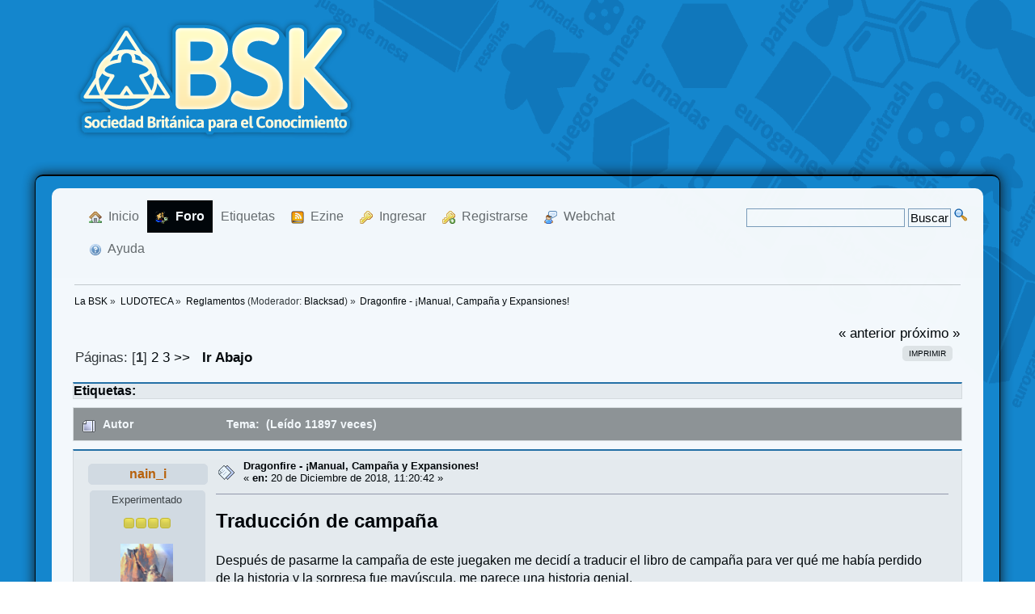

--- FILE ---
content_type: text/html; charset=ISO-8859-1
request_url: https://labsk.net/index.php?topic=219208.msg1989299
body_size: 11397
content:
<!DOCTYPE html PUBLIC "-//W3C//DTD XHTML 1.0 Transitional//EN" "https://www.w3.org/TR/xhtml1/DTD/xhtml1-transitional.dtd">
<html xmlns="https://www.w3.org/1999/xhtml">
<head>
	<link rel="stylesheet" type="text/css" href="https://labsk.net/Themes/SMFSimple_Theme_Skin_Samp/css/index.css?fin20" />
	<link rel="stylesheet" type="text/css" href="https://labsk.net/Themes/default/css/webkit.css" />
	<script type="text/javascript" src="https://labsk.net/Themes/default/scripts/script.js?fin20"></script>
	<script type="text/javascript" src="https://labsk.net/Themes/SMFSimple_Theme_Skin_Samp/scripts/theme.js?fin20"></script>
	<script type="text/javascript"><!-- // --><![CDATA[
		var smf_theme_url = "https://labsk.net/Themes/SMFSimple_Theme_Skin_Samp";
		var smf_default_theme_url = "https://labsk.net/Themes/default";
		var smf_images_url = "https://labsk.net/Themes/SMFSimple_Theme_Skin_Samp/images";
		var smf_scripturl = "https://labsk.net/index.php?PHPSESSID=6rho2ilvvegie92tsm9h3tla1e&amp;";
		var smf_iso_case_folding = false;
		var smf_charset = "ISO-8859-1";
		var ajax_notification_text = "Cargando...";
		var ajax_notification_cancel_text = "Cancelar";
	// ]]></script>
	<meta http-equiv="Content-Type" content="text/html; charset=ISO-8859-1" />
	<meta name="description" content="Dragonfire - ¡Manual, Campaña y Expansiones!" />
	<title>Dragonfire - ¡Manual, Campaña y Expansiones!</title>
	<meta name="robots" content="noindex" />
	<link rel="canonical" href="https://labsk.net/index.php?topic=219208.0" />
	<link rel="help" href="https://labsk.net/index.php?PHPSESSID=6rho2ilvvegie92tsm9h3tla1e&amp;action=help" />
	<link rel="search" href="https://labsk.net/index.php?PHPSESSID=6rho2ilvvegie92tsm9h3tla1e&amp;action=search" />
	<link rel="contents" href="https://labsk.net/index.php?PHPSESSID=6rho2ilvvegie92tsm9h3tla1e&amp;" />
	<link rel="alternate" type="application/rss+xml" title="La BSK - RSS" href="https://labsk.net/index.php?PHPSESSID=6rho2ilvvegie92tsm9h3tla1e&amp;type=rss;action=.xml" />
	<link rel="prev" href="https://labsk.net/index.php?PHPSESSID=6rho2ilvvegie92tsm9h3tla1e&amp;topic=219208.0;prev_next=prev" />
	<link rel="next" href="https://labsk.net/index.php?PHPSESSID=6rho2ilvvegie92tsm9h3tla1e&amp;topic=219208.0;prev_next=next" />
	<link rel="index" href="https://labsk.net/index.php?PHPSESSID=6rho2ilvvegie92tsm9h3tla1e&amp;board=10.0" />
	<script src="https://ajax.googleapis.com/ajax/libs/jquery/1.11.0/jquery.min.js"></script>
	<script><!-- // --><![CDATA[
		window.jQuery || document.write('<script src="https://ajax.googleapis.com/ajax/libs/jquery/1.11.0/jquery.min.js"><\/script>');
	// ]]></script>
	<link rel="stylesheet" type="text/css" href="https://labsk.net/RealPopup/blossomfeaturebox.css" />
	<link rel="stylesheet" type="text/css" href="https://labsk.net/RealPopup/optincontent.css" />
	<script type="text/javascript" src="https://labsk.net/RealPopup/blossomfeaturebox.js"></script>
	<script type="text/javascript"><!-- // --><![CDATA[
		function UsePopup()
		{
			jQuery(function($){
				blossomfeaturebox.init({
					optinfile: "https://labsk.net/RealPopup/optincontent.txt",
					fxeffect: "newspaper",
					displaytype: "immediate",
					displayfreq: {
						duration: "session",
						cookiename: "SMFCookie316_featurebox"
					}
				})
			});
		}
                if (window.location.href == "http://labsk.net/index.php?action=post;board=22.0")     	
                     	UsePopup();
	// ]]></script>
	<style>
		div.blossomfeaturebox div.optincontent2wrapper{
			color: #000000;
		}
	</style>
	<link rel="stylesheet" type="text/css" href="https://labsk.net/Themes/default/css/BBCode-YouTube2.css" />
	<link rel="stylesheet" type="text/css" id="quick_spoiler_css" href="https://labsk.net/Themes/default/css/quick_spoiler.css" />
	<link rel="stylesheet" type="text/css" id="portal_css" href="https://labsk.net/Themes/default/css/portal.css" />
	<script type="text/javascript" src="https://labsk.net/Themes/default/scripts/portal.js?235"></script>
	<script language="JavaScript" type="text/javascript"><!-- // --><![CDATA[
		var sp_images_url = "https://labsk.net/Themes/default/images/sp";
		function sp_collapseBlock(id)
		{
			mode = document.getElementById("sp_block_" + id).style.display == "" ? 0 : 1;
			document.cookie = "sp_block_" + id + "=" + (mode ? 0 : 1);
			document.getElementById("sp_collapse_" + id).src = smf_images_url + (mode ? "/collapse.gif" : "/expand.gif");
			document.getElementById("sp_block_" + id).style.display = mode ? "" : "none";
		}
		window.addEventListener("load", sp_image_resize, false);
	// ]]></script>
		<script type="text/javascript" src="https://labsk.net/Themes/default/scripts/captcha.js"></script><style type="text/css">.vv_special { display:none; }</style>
        <!-- App Indexing for Google Search -->
        <link href="android-app://com.quoord.tapatalkpro.activity/tapatalk/labsk.net/?location=topic&amp;fid=10&amp;tid=219208&amp;perpage=15&amp;page=1&amp;channel=google-indexing" rel="alternate" />
        <link href="ios-app://307880732/tapatalk/labsk.net/?location=topic&amp;fid=10&amp;tid=219208&amp;perpage=15&amp;page=1&amp;channel=google-indexing" rel="alternate" />
        
        <link href="https://groups.tapatalk-cdn.com/static/manifest/manifest.json" rel="manifest">
        
        <meta name="apple-itunes-app" content="app-id=307880732, affiliate-data=at=10lR7C, app-argument=tapatalk://labsk.net/?location=topic&fid=10&tid=219208&perpage=15&page=1" />
        
	<link rel="shortcut icon" href="https://labsk.net/favicon.ico" />


	<script type="text/javascript"><!-- // --><![CDATA[
		var _gaq = _gaq || [];
		_gaq.push(['_setAccount', 'UA-608232-16']);
		_gaq.push(['_trackPageview']);

		(function() {
			var ga = document.createElement('script'); ga.type = 'text/javascript'; ga.async = true;
			ga.src = ('https:' == document.location.protocol ? 'https://ssl' : 'http://www') + '.google-analytics.com/ga.js';
			var s = document.getElementsByTagName('script')[0]; s.parentNode.insertBefore(ga, s);
		})();
	// ]]></script>
</head>
<script type="text/javascript" async src="Themes/default/scripts/smf.js" charset="utf-8"></script>
<body>
	<div class="wrapper3" style="width: 90%"><div id="top_section">
		<table width="100%"><tr>
			<td style="padding-left: 20px;">
			<a href="https://labsk.net/index.php?PHPSESSID=6rho2ilvvegie92tsm9h3tla1e&amp;"><img src="https://labsk.net/Themes/SMFSimple_Theme_Skin_Samp/images/logo.png" alt="logo" /></a>
			
		 
	
	</td></tr>
	</table>
		</div></div><br />
<div class="wrapper" style="width: 90%">
			<div id="header"><div class="frame">
		<script type="text/javascript"><!-- // --><![CDATA[
			var oMainHeaderToggle = new smc_Toggle({
				bToggleEnabled: true,
				bCurrentlyCollapsed: false,
				aSwappableContainers: [
					'upper_section'
				],
				aSwapImages: [
					{
						sId: 'upshrink',
						srcExpanded: smf_images_url + '/upshrink.png',
						altExpanded: 'Encoger o expandir encabezado.',
						srcCollapsed: smf_images_url + '/upshrink2.png',
						altCollapsed: 'Encoger o expandir encabezado.'
					}
				],
				oThemeOptions: {
					bUseThemeSettings: false,
					sOptionName: 'collapse_header',
					sSessionVar: 'd0202aa5a',
					sSessionId: 'c6e9ecccc495dd101c05bacb19faf0b6'
				},
				oCookieOptions: {
					bUseCookie: true,
					sCookieName: 'upshrink'
				}
			});
		// ]]></script>
		
		<div id="main_menu">
			<ul class="dropmenu"  id="menu_nav">
				<li id="button_home">
					<a class="firstlevel" href="https://labsk.net/index.php?PHPSESSID=6rho2ilvvegie92tsm9h3tla1e&amp;">
						<span class="last firstlevel"><img align="absMiddle" src="https://labsk.net/Themes/SMFSimple_Theme_Skin_Samp/images/menu_icons/house.png" alt="Inicio"/>&nbsp; Inicio</span>
					</a>
				</li>
				<li id="button_forum">
					<a class="active firstlevel" href="https://labsk.net/index.php?PHPSESSID=6rho2ilvvegie92tsm9h3tla1e&amp;action=forum">
						<span class="firstlevel"><img align="absMiddle" src="https://labsk.net/Themes/SMFSimple_Theme_Skin_Samp/images/menu_icons/forum.png" alt="Foro"/>&nbsp; Foro</span>
					</a>
				</li>
				<li id="button_tags">
					<a class="firstlevel" href="https://labsk.net/index.php?PHPSESSID=6rho2ilvvegie92tsm9h3tla1e&amp;action=tags">
						<span class="firstlevel">Etiquetas</span>
					</a>
				</li>
				<li id="button_articles">
					<a class="firstlevel" href="https://labsk.net/index.php?PHPSESSID=6rho2ilvvegie92tsm9h3tla1e&amp;action=articles">
						<span class="firstlevel"><img align="absMiddle" src="https://labsk.net/Themes/SMFSimple_Theme_Skin_Samp/images/menu_icons/ezine.png" alt="Ezine"/>&nbsp; Ezine</span>
					</a>
				</li>
				<li id="button_login">
					<a class="firstlevel" href="https://labsk.net/index.php?PHPSESSID=6rho2ilvvegie92tsm9h3tla1e&amp;action=login">
						<span class="firstlevel"><img align="absMiddle" src="https://labsk.net/Themes/SMFSimple_Theme_Skin_Samp/images/menu_icons/key.png" alt="Ingresar"/>&nbsp; Ingresar</span>
					</a>
				</li>
				<li id="button_register">
					<a class="firstlevel" href="https://labsk.net/index.php?PHPSESSID=6rho2ilvvegie92tsm9h3tla1e&amp;action=register">
						<span class="firstlevel"><img align="absMiddle" src="https://labsk.net/Themes/SMFSimple_Theme_Skin_Samp/images/menu_icons/key_add.png" alt="Registrarse"/>&nbsp; Registrarse</span>
					</a>
				</li>
				<li id="button_chat">
					<a class="firstlevel" href="http://www.irc-hispano.es/webchat/webchat.php?canal=labsk&locked=1&j=2">
						<span class="last firstlevel"><img align="absMiddle" src="https://labsk.net/Themes/SMFSimple_Theme_Skin_Samp/images/menu_icons/user_comment.png" alt="Webchat"/>&nbsp; Webchat</span>
					</a>
				</li>
				<li id="button_help">
					<a class="firstlevel" href="https://labsk.net/index.php?PHPSESSID=6rho2ilvvegie92tsm9h3tla1e&amp;action=help">
						<span class="firstlevel"><img align="absMiddle" src="https://labsk.net/Themes/SMFSimple_Theme_Skin_Samp/images/menu_icons/help.png" alt="Ayuda"/>&nbsp; Ayuda</span>
					</a>
				</li>
			</ul>
		</div>
	<div style="float: right; padding-top: 10px;">
		<form method="get" action="https://www.google.com/search" target="_blank">
			<input type="hidden" name="sitesearch" value="labsk.net" />
			<input type="text" name="q"  maxlength="325" value="" />
			<input type="submit" value="Buscar" >
			<a style="color:red;" href="https://labsk.net/index.php?PHPSESSID=6rho2ilvvegie92tsm9h3tla1e&amp;topic=62238.0" target="_blank">
			<img src="https://labsk.net/Themes/default/images/post/search.gif" alt="Google Search" align="top" /></img>
			</a>
		</form>  
	 </div>
		<br class="clear" />
	</div></div>
	<div id="content_section"><div class="frame">
		<div id="main_content_section">
	<div class="navigate_section">
		<ul>
			<li>
				<a href="https://labsk.net/index.php?PHPSESSID=6rho2ilvvegie92tsm9h3tla1e&amp;action=forum"><span>La BSK</span></a> &#187;
			</li>
			<li>
				<a href="https://labsk.net/index.php?PHPSESSID=6rho2ilvvegie92tsm9h3tla1e&amp;action=forum#c2"><span>LUDOTECA</span></a> &#187;
			</li>
			<li>
				<a href="https://labsk.net/index.php?PHPSESSID=6rho2ilvvegie92tsm9h3tla1e&amp;board=10.0"><span>Reglamentos</span></a> (Moderador: <a href="https://labsk.net/index.php?PHPSESSID=6rho2ilvvegie92tsm9h3tla1e&amp;action=profile;u=1329" title="Moderador del Foro">Blacksad</a>) &#187;
			</li>
			<li class="last">
				<a href="https://labsk.net/index.php?PHPSESSID=6rho2ilvvegie92tsm9h3tla1e&amp;topic=219208.0"><span>Dragonfire - ¡Manual, Campaña y Expansiones!</span></a>
			</li>
		</ul>
	</div>
	<table id="sp_main">
		<tr>
			<td id="sp_center">
			<a id="top"></a>
			<a id="msg1989299"></a><a id="new"></a>
			<div class="pagesection">
				<div class="nextlinks"><a href="https://labsk.net/index.php?PHPSESSID=6rho2ilvvegie92tsm9h3tla1e&amp;topic=219208.0;prev_next=prev#new">&laquo; anterior</a> <a href="https://labsk.net/index.php?PHPSESSID=6rho2ilvvegie92tsm9h3tla1e&amp;topic=219208.0;prev_next=next#new">próximo &raquo;</a></div>
		<div class="buttonlist floatright">
			<ul>
				<li><a class="button_strip_print" href="https://labsk.net/index.php?PHPSESSID=6rho2ilvvegie92tsm9h3tla1e&amp;action=printpage;topic=219208.0" rel="new_win nofollow"><span class="last">Imprimir</span></a></li>
			</ul>
		</div>
				<div class="pagelinks floatleft">Páginas: [<strong>1</strong>] <a class="navPages" href="https://labsk.net/index.php?PHPSESSID=6rho2ilvvegie92tsm9h3tla1e&amp;topic=219208.15">2</a> <a class="navPages" href="https://labsk.net/index.php?PHPSESSID=6rho2ilvvegie92tsm9h3tla1e&amp;topic=219208.30">3</a> <a class="navPages" href="https://labsk.net/index.php?PHPSESSID=6rho2ilvvegie92tsm9h3tla1e&amp;topic=219208.15">>></a>   &nbsp;&nbsp;<a href="#lastPost"><strong>Ir Abajo</strong></a></div>
			</div>
			<div class="clearfix windowbg largepadding">


				<b>Etiquetas: </b>
				</div>
			<div id="forumposts">
				<div class="cat_bar">
					<h3 class="catbg">
						<img src="https://labsk.net/Themes/SMFSimple_Theme_Skin_Samp/images/topic/hot_post.gif" align="bottom" alt="" />
						<span id="author">Autor</span>
						Tema:  &nbsp;(Leído 11897 veces)
					</h3>
				</div>
				<form action="https://labsk.net/index.php?PHPSESSID=6rho2ilvvegie92tsm9h3tla1e&amp;action=quickmod2;topic=219208.0" method="post" accept-charset="ISO-8859-1" name="quickModForm" id="quickModForm" style="margin: 0;" onsubmit="return oQuickModify.bInEditMode ? oQuickModify.modifySave('c6e9ecccc495dd101c05bacb19faf0b6', 'd0202aa5a') : false">
				<div class="windowbg">
					<span class="topslice"><span></span></span>
					<div class="post_wrapper">
						<div class="poster">
							<h4>
								<a href="https://labsk.net/index.php?PHPSESSID=6rho2ilvvegie92tsm9h3tla1e&amp;action=profile;u=26225" title="Ver perfil de nain_i">nain_i</a>
							</h4>
							<ul class="reset smalltext" id="msg_1989299_extra_info">
								<li class="postgroup">Experimentado</li>
								<li class="stars"><img src="https://labsk.net/Themes/SMFSimple_Theme_Skin_Samp/images/star.gif" alt="*" /><img src="https://labsk.net/Themes/SMFSimple_Theme_Skin_Samp/images/star.gif" alt="*" /><img src="https://labsk.net/Themes/SMFSimple_Theme_Skin_Samp/images/star.gif" alt="*" /><img src="https://labsk.net/Themes/SMFSimple_Theme_Skin_Samp/images/star.gif" alt="*" /></li>
								<li class="avatar">
									<a href="https://labsk.net/index.php?PHPSESSID=6rho2ilvvegie92tsm9h3tla1e&amp;action=profile;u=26225">
										<img class="avatar" src="http://i.imgur.com/VT4oIns.jpg" width="65" height="65" alt="" />
									</a>
								</li>
								<li class="postcount">Mensajes: 363</li>
							<li>
								<fieldset style="border:1px;border-style:solid; border-color:#CCC;padding:2px 2px 2px 5px;margin-right:15px;">
									<legend><a href="https://labsk.net/index.php?PHPSESSID=6rho2ilvvegie92tsm9h3tla1e&amp;action=profile;area=showAwards;u=26225" title="Distinciones">Distinciones</a></legend>
										<a href="https://labsk.net/index.php?PHPSESSID=6rho2ilvvegie92tsm9h3tla1e&amp;action=profile;area=membersAwards;a_id=3"><img src="https://labsk.net/Distinciones/3-mini.png" alt="Antigüedad (más de 8 años en el foro)" title="Antigüedad (más de 8 años en el foro)" /></a> 
								</fieldset>
							</li>
										<li><a href="http://boardgamegeek.com/user/nain_i" title="BoardGameGeek - http://boardgamegeek.com/user/nain_i" /><img src="https://labsk.net/Themes/SMFSimple_Theme_Skin_Samp/images/bgg.png" /></a></li>
								<li class="profile">
									<ul>
										<li><a href="https://labsk.net/index.php?PHPSESSID=6rho2ilvvegie92tsm9h3tla1e&amp;action=profile;u=26225"><img src="https://labsk.net/Themes/SMFSimple_Theme_Skin_Samp/images/icons/profile_sm.gif" alt="Ver Perfil" title="Ver Perfil" /></a></li>
								<li><a href="https://labsk.net/index.php?PHPSESSID=6rho2ilvvegie92tsm9h3tla1e&amp;action=profile;area=showAwards;u=26225" title="Distinciones"><img src="https://labsk.net/Themes/SMFSimple_Theme_Skin_Samp/images/award.gif" alt="Distinciones" title="Distinciones" border="0" /></a></li>
									</ul>
								</li>
							</ul>
						</div>
						<div class="postarea">
							<div class="flow_hidden">
								<div class="keyinfo">
									<div class="messageicon">
										<img src="https://labsk.net/Themes/SMFSimple_Theme_Skin_Samp/images/post/xx.gif" alt="" />
									</div>
									<h5 id="subject_1989299">
										<a href="https://labsk.net/index.php?PHPSESSID=6rho2ilvvegie92tsm9h3tla1e&amp;topic=219208.msg1989299#msg1989299" rel="nofollow">Dragonfire - ¡Manual, Campaña y Expansiones!</a>
									</h5>
									<div class="smalltext">&#171; <strong> en:</strong> 20 de Diciembre de 2018, 11:20:42  &#187;</div>
									<div id="msg_1989299_quick_mod"></div>
								</div>
							</div>
							<div class="post">
								<div class="inner" id="msg_1989299"><span style="font-size: 18pt;" class="bbc_size"><strong>Traducción de campaña</strong></span><br /><br />Después de pasarme la campaña de este juegaken me decidí a traducir el libro de campaña para ver qué me había perdido de la historia y la sorpresa fue mayúscula, me parece una historia genial.<br /><br /><span style="color: red;" class="bbc_color"><strong>Aviso a navegantes, el libro de campaña es la historia completa, no vayáis a empezar a leerla y luego venir a quejaros de que os he spoileado</strong></span>&nbsp; <img src="https://labsk.net/Smileys/default/grin.gif" alt=";D" title="Sonreir" class="smiley" /><br /><br />Además <strong>tiene corregidas un par de erratas</strong> que en inglés puede causar bastantes estragos. Son en las aventuras Bodyguards (Guardaespaldas) y Terror in the Catacombs (Terror en las Catacumbas). Espero que os guste y si os acordáis comentad que os a parecido la historia y/o traducción.<br /><br />Se incluyen también traducidas también las Aventuras del básico y la historia y las aventuras de Dragonspear y Chaos in Trollclaws.<br /><br />Las dos primeras imágenes son del core. La de la izquierda son las aventuras y la de la derecha la historia.<br /><br /><div align="center"><table class="bbc_table"><tr><td><a href="https://www.dropbox.com/s/ek11e9x8db4zn52/An%20Ancient%20Evil%20Arises%20-%20Aventuras.pdf?dl=0" class="bbc_link" target="_blank"><img src="https://i.imgur.com/eXyP8Jcl.png" alt="" width="300" height="436" class="bbc_img resized" /></a></td><td><a href="https://www.dropbox.com/s/10dsalx6lbofqmu/An%20Ancient%20Evil%20Arises%20-%20Spanish.pdf?dl=0" class="bbc_link" target="_blank"><img src="https://i.imgur.com/q6Mo3Lr.jpg?1" alt="" width="300" height="436" class="bbc_img resized" /></a></td></tr><tr><td><div align="center"><a href="https://www.dropbox.com/s/ek11e9x8db4zn52/An%20Ancient%20Evil%20Arises%20-%20Aventuras.pdf?dl=0" class="bbc_link" target="_blank"><strong>Enlace</strong></a></div></td><td><div align="center"><a href="https://www.dropbox.com/s/10dsalx6lbofqmu/An%20Ancient%20Evil%20Arises%20-%20Spanish.pdf?dl=0" class="bbc_link" target="_blank"><strong>Enlace</strong></a></div></td></tr><tr><td><a href="https://www.dropbox.com/s/xc7w2ls2mrwwtiq/Shadows%20over%20Dragonspear%20Castle.pdf?dl=0" class="bbc_link" target="_blank"><img src="https://i.imgur.com/sGw2ciw.jpg?2" alt="" width="300" height="436" class="bbc_img resized" /></a></td><td><a href="https://www.dropbox.com/s/sucwxwsa8qtmwuj/Chaos%20in%20the%20Trollclaws%20-%20Spanish.pdf?dl=0" class="bbc_link" target="_blank"><img src="https://i.imgur.com/5wD5ntl.jpg?1" alt="" width="300" height="436" class="bbc_img resized" /></a></td></tr><tr><td><div align="center"><a href="https://www.dropbox.com/s/xc7w2ls2mrwwtiq/Shadows%20over%20Dragonspear%20Castle.pdf?dl=0" class="bbc_link" target="_blank"><strong>Enlace</strong></a></div></td><td><div align="center"><a href="https://www.dropbox.com/s/sucwxwsa8qtmwuj/Chaos%20in%20the%20Trollclaws%20-%20Spanish.pdf?dl=0" class="bbc_link" target="_blank"><strong>Enlace</strong></a></div></td></tr><tr><td><a href="https://www.dropbox.com/s/w7m5sixen6qo550/Sea%20of%20Swords%20-%20Aventura.pdf?dl=0" class="bbc_link" target="_blank"><img src="https://i.imgur.com/u1vWGtPl.png" alt="" width="300" height="436" class="bbc_img resized" /></a></td><td><a href="https://www.dropbox.com/s/wpz2z1m9q77obvb/Warlock%27s%20Crypt%20-%20Spanish.pdf?dl=0" class="bbc_link" target="_blank"><img src="https://i.imgur.com/9q1OeY1l.jpg?1" alt="" width="300" height="436" class="bbc_img resized" /></a></td></tr><tr><td><div align="center"><a href="https://www.dropbox.com/s/w7m5sixen6qo550/Sea%20of%20Swords%20-%20Aventura.pdf?dl=0" class="bbc_link" target="_blank"><strong>Enlace</strong></a></div></td><td><div align="center"><a href="https://www.dropbox.com/s/wpz2z1m9q77obvb/Warlock%27s%20Crypt%20-%20Spanish.pdf?dl=0" class="bbc_link" target="_blank"><strong>Enlace</strong></a></div></td></tr></table></div><br />También he hecho un tablerito para el <strong>Sea of Swords</strong> que te permite llevar la vida de los barcos.<br /><br /><div align="center"><a href="https://www.dropbox.com/s/j24ud6zyagjhmqk/Ship%20Board.pdf?dl=0" class="bbc_link" target="_blank"><img src="https://i.imgur.com/aPrKL0O.jpg?1" alt="" width="436" height="300" class="bbc_img resized" /></a></div><br /><hr /><br /><span style="font-size: 18pt;" class="bbc_size"><strong>¡Manual traducido!</strong></span><br /><br />Gracias a Pablo García, Manuel Suffo y <a href="https://labsk.net/index.php?PHPSESSID=6rho2ilvvegie92tsm9h3tla1e&amp;action=profile;u=36695" class="bbc_link" target="_blank">Neizan</a> por pegarse el curro de traducir el manual. Yo sólo lo estoy enlazando, no he participado en el trabajazo.<br /><br /><ul class="bbc_list"><li><a href="https://www.dropbox.com/s/x4qhvz0x6y061ji/Dragonfire%20Manual.pdf?dl=0" class="bbc_link" target="_blank">Ver/Descargar</a></li></ul><br /><hr /><br />Saludos!</div>
							</div>
						</div>
						<div class="moderatorbar">
							<div class="smalltext modified" id="modified_1989299">
								&#171; <em>Última modificación: 07 de Enero de 2020, 16:59:47  por nain_i</em> &#187;
							</div>
							<div class="smalltext reportlinks"><g:plusone href="https://labsk.net/index.php?PHPSESSID=6rho2ilvvegie92tsm9h3tla1e&amp;topic=219208" size="small"></g:plusone>
			<script type="text/javascript" src="http://apis.google.com/js/plusone.js"></script><a href="http://twitter.com/share" class="twitter-share-button" data-count="horizontal">Tweet</a><script type="text/javascript" src="http://platform.twitter.com/widgets.js"></script>
								<img src="https://labsk.net/Themes/SMFSimple_Theme_Skin_Samp/images/ip.gif" alt="" />
								En línea
							</div>
						</div>
					</div>
					<span class="botslice"><span></span></span>
				</div>

		
							<div class="ThankOMatic windowbg" style="display: none;" id="ThankOMaticID1989299">
									<span class="error" id="ErrorThankOMaticID1989299"></span>
							</div>
				<hr class="post_separator" />
				<a id="msg1989318"></a>
				<div class="windowbg2">
					<span class="topslice"><span></span></span>
					<div class="post_wrapper">
						<div class="poster">
							<h4>
								<a href="https://labsk.net/index.php?PHPSESSID=6rho2ilvvegie92tsm9h3tla1e&amp;action=profile;u=28524" title="Ver perfil de Urcebas">Urcebas</a>
							</h4>
							<ul class="reset smalltext" id="msg_1989318_extra_info">
								<li class="postgroup">Habitual</li>
								<li class="stars"><img src="https://labsk.net/Themes/SMFSimple_Theme_Skin_Samp/images/star.gif" alt="*" /><img src="https://labsk.net/Themes/SMFSimple_Theme_Skin_Samp/images/star.gif" alt="*" /><img src="https://labsk.net/Themes/SMFSimple_Theme_Skin_Samp/images/star.gif" alt="*" /></li>
								<li class="avatar">
									<a href="https://labsk.net/index.php?PHPSESSID=6rho2ilvvegie92tsm9h3tla1e&amp;action=profile;u=28524">
										<img class="avatar" src="http://i.picresize.com/images/2015/07/22/RJ98.gif" width="65" height="65" alt="" />
									</a>
								</li>
								<li class="postcount">Mensajes: 238</li>
								<li class="postgroup">Ubicación: Valencia</li>
							<li>
								<fieldset style="border:1px;border-style:solid; border-color:#CCC;padding:2px 2px 2px 5px;margin-right:15px;">
									<legend><a href="https://labsk.net/index.php?PHPSESSID=6rho2ilvvegie92tsm9h3tla1e&amp;action=profile;area=showAwards;u=28524" title="Distinciones">Distinciones</a></legend>
										<a href="https://labsk.net/index.php?PHPSESSID=6rho2ilvvegie92tsm9h3tla1e&amp;action=profile;area=membersAwards;a_id=3"><img src="https://labsk.net/Distinciones/3-mini.png" alt="Antigüedad (más de 8 años en el foro)" title="Antigüedad (más de 8 años en el foro)" /></a> 
								</fieldset>
							</li>
								<li class="profile">
									<ul>
										<li><a href="https://labsk.net/index.php?PHPSESSID=6rho2ilvvegie92tsm9h3tla1e&amp;action=profile;u=28524"><img src="https://labsk.net/Themes/SMFSimple_Theme_Skin_Samp/images/icons/profile_sm.gif" alt="Ver Perfil" title="Ver Perfil" /></a></li>
								<li><a href="https://labsk.net/index.php?PHPSESSID=6rho2ilvvegie92tsm9h3tla1e&amp;action=profile;area=showAwards;u=28524" title="Distinciones"><img src="https://labsk.net/Themes/SMFSimple_Theme_Skin_Samp/images/award.gif" alt="Distinciones" title="Distinciones" border="0" /></a></li>
									</ul>
								</li>
							</ul>
						</div>
						<div class="postarea">
							<div class="flow_hidden">
								<div class="keyinfo">
									<div class="messageicon">
										<img src="https://labsk.net/Themes/SMFSimple_Theme_Skin_Samp/images/post/xx.gif" alt="" />
									</div>
									<h5 id="subject_1989318">
										<a href="https://labsk.net/index.php?PHPSESSID=6rho2ilvvegie92tsm9h3tla1e&amp;topic=219208.msg1989318#msg1989318" rel="nofollow">Re:Dragonfire - Libro de campaña</a>
									</h5>
									<div class="smalltext">&#171; <strong>Respuesta #1 en:</strong> 20 de Diciembre de 2018, 11:50:33  &#187;</div>
									<div id="msg_1989318_quick_mod"></div>
								</div>
							</div>
							<div class="post">
								<div class="inner" id="msg_1989318">Muchas gracias nain_i, y te las doy sin tener el juego... Desde que vi el primer unboxing y algunas reseñas (en inglés) me llamó la atención mucho. Me he quedado con la gana de ver alguna en español porque de inglés ando regular, me da para el Lords of Waterdeep por ejemplo, y dada la poquita información y los comentarios de que era muy abstracto y nada inmersivo, decidí no lanzarme a por él. Si te has currado el libro de campaña y dices que te ha sorprendido gratamente, quizá sea el momento de darle una oportunidad. ¿Es tan abstracto como se comenta? ¿Pierde la &quot;inmersión&quot; en el mundo de D&amp;D y acaba siendo un gestión de cartas? <br />Gracias una vez más, y sí: me voy a leer un poquito de esa campaña a ver qué tal pinta <img src="https://labsk.net/Smileys/default/grin.gif" alt=";D" title="Sonreir" class="smiley" /></div>
							</div>
						</div>
						<div class="moderatorbar">
							<div class="smalltext modified" id="modified_1989318">
							</div>
							<div class="smalltext reportlinks">
								<img src="https://labsk.net/Themes/SMFSimple_Theme_Skin_Samp/images/ip.gif" alt="" />
								En línea
							</div>
					<div class="signature" id="msg_1989318_signature">-¡Eres sólo un simple individuo en un mundo enorme!<br />-¡Gracias al cielo! -dijo Bilbo riendo, y le pasó el pote de tabaco.<br />El Hobbit. J.R.R. Tolkien</div>
						</div>
					</div>
					<span class="botslice"><span></span></span>
				</div>

		
							<div class="ThankOMatic windowbg2" style="display: none;" id="ThankOMaticID1989318">
									<span class="error" id="ErrorThankOMaticID1989318"></span>
							</div>
				<hr class="post_separator" />
				<a id="msg1989319"></a>
				<div class="windowbg">
					<span class="topslice"><span></span></span>
					<div class="post_wrapper">
						<div class="poster">
							<h4>
								<a href="https://labsk.net/index.php?PHPSESSID=6rho2ilvvegie92tsm9h3tla1e&amp;action=profile;u=26225" title="Ver perfil de nain_i">nain_i</a>
							</h4>
							<ul class="reset smalltext" id="msg_1989319_extra_info">
								<li class="postgroup">Experimentado</li>
								<li class="stars"><img src="https://labsk.net/Themes/SMFSimple_Theme_Skin_Samp/images/star.gif" alt="*" /><img src="https://labsk.net/Themes/SMFSimple_Theme_Skin_Samp/images/star.gif" alt="*" /><img src="https://labsk.net/Themes/SMFSimple_Theme_Skin_Samp/images/star.gif" alt="*" /><img src="https://labsk.net/Themes/SMFSimple_Theme_Skin_Samp/images/star.gif" alt="*" /></li>
								<li class="avatar">
									<a href="https://labsk.net/index.php?PHPSESSID=6rho2ilvvegie92tsm9h3tla1e&amp;action=profile;u=26225">
										<img class="avatar" src="http://i.imgur.com/VT4oIns.jpg" width="65" height="65" alt="" />
									</a>
								</li>
								<li class="postcount">Mensajes: 363</li>
							<li>
								<fieldset style="border:1px;border-style:solid; border-color:#CCC;padding:2px 2px 2px 5px;margin-right:15px;">
									<legend><a href="https://labsk.net/index.php?PHPSESSID=6rho2ilvvegie92tsm9h3tla1e&amp;action=profile;area=showAwards;u=26225" title="Distinciones">Distinciones</a></legend>
										<a href="https://labsk.net/index.php?PHPSESSID=6rho2ilvvegie92tsm9h3tla1e&amp;action=profile;area=membersAwards;a_id=3"><img src="https://labsk.net/Distinciones/3-mini.png" alt="Antigüedad (más de 8 años en el foro)" title="Antigüedad (más de 8 años en el foro)" /></a> 
								</fieldset>
							</li>
										<li><a href="http://boardgamegeek.com/user/nain_i" title="BoardGameGeek - http://boardgamegeek.com/user/nain_i" /><img src="https://labsk.net/Themes/SMFSimple_Theme_Skin_Samp/images/bgg.png" /></a></li>
								<li class="profile">
									<ul>
										<li><a href="https://labsk.net/index.php?PHPSESSID=6rho2ilvvegie92tsm9h3tla1e&amp;action=profile;u=26225"><img src="https://labsk.net/Themes/SMFSimple_Theme_Skin_Samp/images/icons/profile_sm.gif" alt="Ver Perfil" title="Ver Perfil" /></a></li>
								<li><a href="https://labsk.net/index.php?PHPSESSID=6rho2ilvvegie92tsm9h3tla1e&amp;action=profile;area=showAwards;u=26225" title="Distinciones"><img src="https://labsk.net/Themes/SMFSimple_Theme_Skin_Samp/images/award.gif" alt="Distinciones" title="Distinciones" border="0" /></a></li>
									</ul>
								</li>
							</ul>
						</div>
						<div class="postarea">
							<div class="flow_hidden">
								<div class="keyinfo">
									<div class="messageicon">
										<img src="https://labsk.net/Themes/SMFSimple_Theme_Skin_Samp/images/post/xx.gif" alt="" />
									</div>
									<h5 id="subject_1989319">
										<a href="https://labsk.net/index.php?PHPSESSID=6rho2ilvvegie92tsm9h3tla1e&amp;topic=219208.msg1989319#msg1989319" rel="nofollow">Re:Dragonfire - Libro de campaña</a>
									</h5>
									<div class="smalltext">&#171; <strong>Respuesta #2 en:</strong> 20 de Diciembre de 2018, 11:55:02  &#187;</div>
									<div id="msg_1989319_quick_mod"></div>
								</div>
							</div>
							<div class="post">
								<div class="inner" id="msg_1989319">Yo lo veo bastante inmersivo, hombre teniendo en cuenta que es un deckbuilder con encuentros aleatorios, dentro de un tipo en concreto. Quiero ponerme a traducir la campaña en sí, que es donde te explica el setup y también te da algunos detalles de la historia. Partiendo de que a mí me gustan bastante los deckbuilders, este me parece un señor juego, para darle horas y horas. <br /><br />Ten cuidado con la campaña, que los spoilers son curiosos, yo no la leería hasta jugar&nbsp; <img src="https://labsk.net/Smileys/default/grin.gif" alt=";D" title="Sonreir" class="smiley" /></div>
							</div>
						</div>
						<div class="moderatorbar">
							<div class="smalltext modified" id="modified_1989319">
							</div>
							<div class="smalltext reportlinks">
								<img src="https://labsk.net/Themes/SMFSimple_Theme_Skin_Samp/images/ip.gif" alt="" />
								En línea
							</div>
						</div>
					</div>
					<span class="botslice"><span></span></span>
				</div>

		
							<div class="ThankOMatic windowbg" style="display: none;" id="ThankOMaticID1989319">
									<span class="error" id="ErrorThankOMaticID1989319"></span>
							</div>
				<hr class="post_separator" />
				<a id="msg1989327"></a>
				<div class="windowbg2">
					<span class="topslice"><span></span></span>
					<div class="post_wrapper">
						<div class="poster">
							<h4>
								<a href="https://labsk.net/index.php?PHPSESSID=6rho2ilvvegie92tsm9h3tla1e&amp;action=profile;u=28524" title="Ver perfil de Urcebas">Urcebas</a>
							</h4>
							<ul class="reset smalltext" id="msg_1989327_extra_info">
								<li class="postgroup">Habitual</li>
								<li class="stars"><img src="https://labsk.net/Themes/SMFSimple_Theme_Skin_Samp/images/star.gif" alt="*" /><img src="https://labsk.net/Themes/SMFSimple_Theme_Skin_Samp/images/star.gif" alt="*" /><img src="https://labsk.net/Themes/SMFSimple_Theme_Skin_Samp/images/star.gif" alt="*" /></li>
								<li class="avatar">
									<a href="https://labsk.net/index.php?PHPSESSID=6rho2ilvvegie92tsm9h3tla1e&amp;action=profile;u=28524">
										<img class="avatar" src="http://i.picresize.com/images/2015/07/22/RJ98.gif" width="65" height="65" alt="" />
									</a>
								</li>
								<li class="postcount">Mensajes: 238</li>
								<li class="postgroup">Ubicación: Valencia</li>
							<li>
								<fieldset style="border:1px;border-style:solid; border-color:#CCC;padding:2px 2px 2px 5px;margin-right:15px;">
									<legend><a href="https://labsk.net/index.php?PHPSESSID=6rho2ilvvegie92tsm9h3tla1e&amp;action=profile;area=showAwards;u=28524" title="Distinciones">Distinciones</a></legend>
										<a href="https://labsk.net/index.php?PHPSESSID=6rho2ilvvegie92tsm9h3tla1e&amp;action=profile;area=membersAwards;a_id=3"><img src="https://labsk.net/Distinciones/3-mini.png" alt="Antigüedad (más de 8 años en el foro)" title="Antigüedad (más de 8 años en el foro)" /></a> 
								</fieldset>
							</li>
								<li class="profile">
									<ul>
										<li><a href="https://labsk.net/index.php?PHPSESSID=6rho2ilvvegie92tsm9h3tla1e&amp;action=profile;u=28524"><img src="https://labsk.net/Themes/SMFSimple_Theme_Skin_Samp/images/icons/profile_sm.gif" alt="Ver Perfil" title="Ver Perfil" /></a></li>
								<li><a href="https://labsk.net/index.php?PHPSESSID=6rho2ilvvegie92tsm9h3tla1e&amp;action=profile;area=showAwards;u=28524" title="Distinciones"><img src="https://labsk.net/Themes/SMFSimple_Theme_Skin_Samp/images/award.gif" alt="Distinciones" title="Distinciones" border="0" /></a></li>
									</ul>
								</li>
							</ul>
						</div>
						<div class="postarea">
							<div class="flow_hidden">
								<div class="keyinfo">
									<div class="messageicon">
										<img src="https://labsk.net/Themes/SMFSimple_Theme_Skin_Samp/images/post/xx.gif" alt="" />
									</div>
									<h5 id="subject_1989327">
										<a href="https://labsk.net/index.php?PHPSESSID=6rho2ilvvegie92tsm9h3tla1e&amp;topic=219208.msg1989327#msg1989327" rel="nofollow">Re:Dragonfire - Libro de campaña</a>
									</h5>
									<div class="smalltext">&#171; <strong>Respuesta #3 en:</strong> 20 de Diciembre de 2018, 12:10:52  &#187;</div>
									<div id="msg_1989327_quick_mod"></div>
								</div>
							</div>
							<div class="post">
								<div class="inner" id="msg_1989327">¡Gracias, apañao! Me he quedado en la introducción y ya está. Muy currada. Es posible que teniendo el material traducido le dé esa oportunidad a la Costa de la Espada&nbsp; <img src="https://labsk.net/Smileys/default/smiley.gif" alt="&#58;&#41;" title="Sonrisa" class="smiley" /></div>
							</div>
						</div>
						<div class="moderatorbar">
							<div class="smalltext modified" id="modified_1989327">
							</div>
							<div class="smalltext reportlinks">
								<img src="https://labsk.net/Themes/SMFSimple_Theme_Skin_Samp/images/ip.gif" alt="" />
								En línea
							</div>
					<div class="signature" id="msg_1989327_signature">-¡Eres sólo un simple individuo en un mundo enorme!<br />-¡Gracias al cielo! -dijo Bilbo riendo, y le pasó el pote de tabaco.<br />El Hobbit. J.R.R. Tolkien</div>
						</div>
					</div>
					<span class="botslice"><span></span></span>
				</div>

		
							<div class="ThankOMatic windowbg2" style="display: none;" id="ThankOMaticID1989327">
									<span class="error" id="ErrorThankOMaticID1989327"></span>
							</div>
				<hr class="post_separator" />
				<a id="msg1989338"></a>
				<div class="windowbg">
					<span class="topslice"><span></span></span>
					<div class="post_wrapper">
						<div class="poster">
							<h4>
								<a href="https://labsk.net/index.php?PHPSESSID=6rho2ilvvegie92tsm9h3tla1e&amp;action=profile;u=22920" title="Ver perfil de davissuco">davissuco</a>
							</h4>
							<ul class="reset smalltext" id="msg_1989338_extra_info">
								<li class="postgroup">Recien Llegado</li>
								<li class="stars"><img src="https://labsk.net/Themes/SMFSimple_Theme_Skin_Samp/images/star.gif" alt="*" /></li>
								<li class="postcount">Mensajes: 33</li>
								<li class="postgroup">Ubicación: Madrid, Las Rozas</li>
							<li>
								<fieldset style="border:1px;border-style:solid; border-color:#CCC;padding:2px 2px 2px 5px;margin-right:15px;">
									<legend><a href="https://labsk.net/index.php?PHPSESSID=6rho2ilvvegie92tsm9h3tla1e&amp;action=profile;area=showAwards;u=22920" title="Distinciones">Distinciones</a></legend>
										<a href="https://labsk.net/index.php?PHPSESSID=6rho2ilvvegie92tsm9h3tla1e&amp;action=profile;area=membersAwards;a_id=3"><img src="https://labsk.net/Distinciones/3-mini.png" alt="Antigüedad (más de 8 años en el foro)" title="Antigüedad (más de 8 años en el foro)" /></a> 
								</fieldset>
							</li>
								<li class="profile">
									<ul>
										<li><a href="https://labsk.net/index.php?PHPSESSID=6rho2ilvvegie92tsm9h3tla1e&amp;action=profile;u=22920"><img src="https://labsk.net/Themes/SMFSimple_Theme_Skin_Samp/images/icons/profile_sm.gif" alt="Ver Perfil" title="Ver Perfil" /></a></li>
								<li><a href="https://labsk.net/index.php?PHPSESSID=6rho2ilvvegie92tsm9h3tla1e&amp;action=profile;area=showAwards;u=22920" title="Distinciones"><img src="https://labsk.net/Themes/SMFSimple_Theme_Skin_Samp/images/award.gif" alt="Distinciones" title="Distinciones" border="0" /></a></li>
									</ul>
								</li>
							</ul>
						</div>
						<div class="postarea">
							<div class="flow_hidden">
								<div class="keyinfo">
									<div class="messageicon">
										<img src="https://labsk.net/Themes/SMFSimple_Theme_Skin_Samp/images/post/xx.gif" alt="" />
									</div>
									<h5 id="subject_1989338">
										<a href="https://labsk.net/index.php?PHPSESSID=6rho2ilvvegie92tsm9h3tla1e&amp;topic=219208.msg1989338#msg1989338" rel="nofollow">Re:Dragonfire - Libro de campaña</a>
									</h5>
									<div class="smalltext">&#171; <strong>Respuesta #4 en:</strong> 20 de Diciembre de 2018, 12:55:53  &#187;</div>
									<div id="msg_1989338_quick_mod"></div>
								</div>
							</div>
							<div class="post">
								<div class="inner" id="msg_1989338">Muchas gracias por la traducción....yo hace poco que me hice con él y con muchas ganas de probarlo....asi que ahora ya no tengo escusa con este fantastico aporte.<br /><br /></div>
							</div>
						</div>
						<div class="moderatorbar">
							<div class="smalltext modified" id="modified_1989338">
							</div>
							<div class="smalltext reportlinks">
								<img src="https://labsk.net/Themes/SMFSimple_Theme_Skin_Samp/images/ip.gif" alt="" />
								En línea
							</div>
						</div>
					</div>
					<span class="botslice"><span></span></span>
				</div>

		
							<div class="ThankOMatic windowbg" style="display: none;" id="ThankOMaticID1989338">
									<span class="error" id="ErrorThankOMaticID1989338"></span>
							</div>
				<hr class="post_separator" />
				<a id="msg1990743"></a>
				<div class="windowbg2">
					<span class="topslice"><span></span></span>
					<div class="post_wrapper">
						<div class="poster">
							<h4>
								<a href="https://labsk.net/index.php?PHPSESSID=6rho2ilvvegie92tsm9h3tla1e&amp;action=profile;u=26225" title="Ver perfil de nain_i">nain_i</a>
							</h4>
							<ul class="reset smalltext" id="msg_1990743_extra_info">
								<li class="postgroup">Experimentado</li>
								<li class="stars"><img src="https://labsk.net/Themes/SMFSimple_Theme_Skin_Samp/images/star.gif" alt="*" /><img src="https://labsk.net/Themes/SMFSimple_Theme_Skin_Samp/images/star.gif" alt="*" /><img src="https://labsk.net/Themes/SMFSimple_Theme_Skin_Samp/images/star.gif" alt="*" /><img src="https://labsk.net/Themes/SMFSimple_Theme_Skin_Samp/images/star.gif" alt="*" /></li>
								<li class="avatar">
									<a href="https://labsk.net/index.php?PHPSESSID=6rho2ilvvegie92tsm9h3tla1e&amp;action=profile;u=26225">
										<img class="avatar" src="http://i.imgur.com/VT4oIns.jpg" width="65" height="65" alt="" />
									</a>
								</li>
								<li class="postcount">Mensajes: 363</li>
							<li>
								<fieldset style="border:1px;border-style:solid; border-color:#CCC;padding:2px 2px 2px 5px;margin-right:15px;">
									<legend><a href="https://labsk.net/index.php?PHPSESSID=6rho2ilvvegie92tsm9h3tla1e&amp;action=profile;area=showAwards;u=26225" title="Distinciones">Distinciones</a></legend>
										<a href="https://labsk.net/index.php?PHPSESSID=6rho2ilvvegie92tsm9h3tla1e&amp;action=profile;area=membersAwards;a_id=3"><img src="https://labsk.net/Distinciones/3-mini.png" alt="Antigüedad (más de 8 años en el foro)" title="Antigüedad (más de 8 años en el foro)" /></a> 
								</fieldset>
							</li>
										<li><a href="http://boardgamegeek.com/user/nain_i" title="BoardGameGeek - http://boardgamegeek.com/user/nain_i" /><img src="https://labsk.net/Themes/SMFSimple_Theme_Skin_Samp/images/bgg.png" /></a></li>
								<li class="profile">
									<ul>
										<li><a href="https://labsk.net/index.php?PHPSESSID=6rho2ilvvegie92tsm9h3tla1e&amp;action=profile;u=26225"><img src="https://labsk.net/Themes/SMFSimple_Theme_Skin_Samp/images/icons/profile_sm.gif" alt="Ver Perfil" title="Ver Perfil" /></a></li>
								<li><a href="https://labsk.net/index.php?PHPSESSID=6rho2ilvvegie92tsm9h3tla1e&amp;action=profile;area=showAwards;u=26225" title="Distinciones"><img src="https://labsk.net/Themes/SMFSimple_Theme_Skin_Samp/images/award.gif" alt="Distinciones" title="Distinciones" border="0" /></a></li>
									</ul>
								</li>
							</ul>
						</div>
						<div class="postarea">
							<div class="flow_hidden">
								<div class="keyinfo">
									<div class="messageicon">
										<img src="https://labsk.net/Themes/SMFSimple_Theme_Skin_Samp/images/post/xx.gif" alt="" />
									</div>
									<h5 id="subject_1990743">
										<a href="https://labsk.net/index.php?PHPSESSID=6rho2ilvvegie92tsm9h3tla1e&amp;topic=219208.msg1990743#msg1990743" rel="nofollow">Re:Dragonfire - Libro de campaña</a>
									</h5>
									<div class="smalltext">&#171; <strong>Respuesta #5 en:</strong> 27 de Diciembre de 2018, 13:32:32  &#187;</div>
									<div id="msg_1990743_quick_mod"></div>
								</div>
							</div>
							<div class="post">
								<div class="inner" id="msg_1990743">Subida una nueva versión un poco más colorida.</div>
							</div>
						</div>
						<div class="moderatorbar">
							<div class="smalltext modified" id="modified_1990743">
							</div>
							<div class="smalltext reportlinks">
								<img src="https://labsk.net/Themes/SMFSimple_Theme_Skin_Samp/images/ip.gif" alt="" />
								En línea
							</div>
						</div>
					</div>
					<span class="botslice"><span></span></span>
				</div>

		
							<div class="ThankOMatic windowbg2" style="display: none;" id="ThankOMaticID1990743">
									<span class="error" id="ErrorThankOMaticID1990743"></span>
							</div>
				<hr class="post_separator" />
				<a id="msg1991102"></a>
				<div class="windowbg">
					<span class="topslice"><span></span></span>
					<div class="post_wrapper">
						<div class="poster">
							<h4>
								<a href="https://labsk.net/index.php?PHPSESSID=6rho2ilvvegie92tsm9h3tla1e&amp;action=profile;u=26225" title="Ver perfil de nain_i">nain_i</a>
							</h4>
							<ul class="reset smalltext" id="msg_1991102_extra_info">
								<li class="postgroup">Experimentado</li>
								<li class="stars"><img src="https://labsk.net/Themes/SMFSimple_Theme_Skin_Samp/images/star.gif" alt="*" /><img src="https://labsk.net/Themes/SMFSimple_Theme_Skin_Samp/images/star.gif" alt="*" /><img src="https://labsk.net/Themes/SMFSimple_Theme_Skin_Samp/images/star.gif" alt="*" /><img src="https://labsk.net/Themes/SMFSimple_Theme_Skin_Samp/images/star.gif" alt="*" /></li>
								<li class="avatar">
									<a href="https://labsk.net/index.php?PHPSESSID=6rho2ilvvegie92tsm9h3tla1e&amp;action=profile;u=26225">
										<img class="avatar" src="http://i.imgur.com/VT4oIns.jpg" width="65" height="65" alt="" />
									</a>
								</li>
								<li class="postcount">Mensajes: 363</li>
							<li>
								<fieldset style="border:1px;border-style:solid; border-color:#CCC;padding:2px 2px 2px 5px;margin-right:15px;">
									<legend><a href="https://labsk.net/index.php?PHPSESSID=6rho2ilvvegie92tsm9h3tla1e&amp;action=profile;area=showAwards;u=26225" title="Distinciones">Distinciones</a></legend>
										<a href="https://labsk.net/index.php?PHPSESSID=6rho2ilvvegie92tsm9h3tla1e&amp;action=profile;area=membersAwards;a_id=3"><img src="https://labsk.net/Distinciones/3-mini.png" alt="Antigüedad (más de 8 años en el foro)" title="Antigüedad (más de 8 años en el foro)" /></a> 
								</fieldset>
							</li>
										<li><a href="http://boardgamegeek.com/user/nain_i" title="BoardGameGeek - http://boardgamegeek.com/user/nain_i" /><img src="https://labsk.net/Themes/SMFSimple_Theme_Skin_Samp/images/bgg.png" /></a></li>
								<li class="profile">
									<ul>
										<li><a href="https://labsk.net/index.php?PHPSESSID=6rho2ilvvegie92tsm9h3tla1e&amp;action=profile;u=26225"><img src="https://labsk.net/Themes/SMFSimple_Theme_Skin_Samp/images/icons/profile_sm.gif" alt="Ver Perfil" title="Ver Perfil" /></a></li>
								<li><a href="https://labsk.net/index.php?PHPSESSID=6rho2ilvvegie92tsm9h3tla1e&amp;action=profile;area=showAwards;u=26225" title="Distinciones"><img src="https://labsk.net/Themes/SMFSimple_Theme_Skin_Samp/images/award.gif" alt="Distinciones" title="Distinciones" border="0" /></a></li>
									</ul>
								</li>
							</ul>
						</div>
						<div class="postarea">
							<div class="flow_hidden">
								<div class="keyinfo">
									<div class="messageicon">
										<img src="https://labsk.net/Themes/SMFSimple_Theme_Skin_Samp/images/post/xx.gif" alt="" />
									</div>
									<h5 id="subject_1991102">
										<a href="https://labsk.net/index.php?PHPSESSID=6rho2ilvvegie92tsm9h3tla1e&amp;topic=219208.msg1991102#msg1991102" rel="nofollow">Re:Dragonfire - Libro de campaña</a>
									</h5>
									<div class="smalltext">&#171; <strong>Respuesta #6 en:</strong> 28 de Diciembre de 2018, 12:59:04  &#187;</div>
									<div id="msg_1991102_quick_mod"></div>
								</div>
							</div>
							<div class="post">
								<div class="inner" id="msg_1991102">Añadidas las aventuras traducidas</div>
							</div>
						</div>
						<div class="moderatorbar">
							<div class="smalltext modified" id="modified_1991102">
							</div>
							<div class="smalltext reportlinks">
								<img src="https://labsk.net/Themes/SMFSimple_Theme_Skin_Samp/images/ip.gif" alt="" />
								En línea
							</div>
						</div>
					</div>
					<span class="botslice"><span></span></span>
				</div>

		
							<div class="ThankOMatic windowbg" style="display: none;" id="ThankOMaticID1991102">
									<span class="error" id="ErrorThankOMaticID1991102"></span>
							</div>
				<hr class="post_separator" />
				<a id="msg1996631"></a>
				<div class="windowbg2">
					<span class="topslice"><span></span></span>
					<div class="post_wrapper">
						<div class="poster">
							<h4>
								<a href="https://labsk.net/index.php?PHPSESSID=6rho2ilvvegie92tsm9h3tla1e&amp;action=profile;u=26225" title="Ver perfil de nain_i">nain_i</a>
							</h4>
							<ul class="reset smalltext" id="msg_1996631_extra_info">
								<li class="postgroup">Experimentado</li>
								<li class="stars"><img src="https://labsk.net/Themes/SMFSimple_Theme_Skin_Samp/images/star.gif" alt="*" /><img src="https://labsk.net/Themes/SMFSimple_Theme_Skin_Samp/images/star.gif" alt="*" /><img src="https://labsk.net/Themes/SMFSimple_Theme_Skin_Samp/images/star.gif" alt="*" /><img src="https://labsk.net/Themes/SMFSimple_Theme_Skin_Samp/images/star.gif" alt="*" /></li>
								<li class="avatar">
									<a href="https://labsk.net/index.php?PHPSESSID=6rho2ilvvegie92tsm9h3tla1e&amp;action=profile;u=26225">
										<img class="avatar" src="http://i.imgur.com/VT4oIns.jpg" width="65" height="65" alt="" />
									</a>
								</li>
								<li class="postcount">Mensajes: 363</li>
							<li>
								<fieldset style="border:1px;border-style:solid; border-color:#CCC;padding:2px 2px 2px 5px;margin-right:15px;">
									<legend><a href="https://labsk.net/index.php?PHPSESSID=6rho2ilvvegie92tsm9h3tla1e&amp;action=profile;area=showAwards;u=26225" title="Distinciones">Distinciones</a></legend>
										<a href="https://labsk.net/index.php?PHPSESSID=6rho2ilvvegie92tsm9h3tla1e&amp;action=profile;area=membersAwards;a_id=3"><img src="https://labsk.net/Distinciones/3-mini.png" alt="Antigüedad (más de 8 años en el foro)" title="Antigüedad (más de 8 años en el foro)" /></a> 
								</fieldset>
							</li>
										<li><a href="http://boardgamegeek.com/user/nain_i" title="BoardGameGeek - http://boardgamegeek.com/user/nain_i" /><img src="https://labsk.net/Themes/SMFSimple_Theme_Skin_Samp/images/bgg.png" /></a></li>
								<li class="profile">
									<ul>
										<li><a href="https://labsk.net/index.php?PHPSESSID=6rho2ilvvegie92tsm9h3tla1e&amp;action=profile;u=26225"><img src="https://labsk.net/Themes/SMFSimple_Theme_Skin_Samp/images/icons/profile_sm.gif" alt="Ver Perfil" title="Ver Perfil" /></a></li>
								<li><a href="https://labsk.net/index.php?PHPSESSID=6rho2ilvvegie92tsm9h3tla1e&amp;action=profile;area=showAwards;u=26225" title="Distinciones"><img src="https://labsk.net/Themes/SMFSimple_Theme_Skin_Samp/images/award.gif" alt="Distinciones" title="Distinciones" border="0" /></a></li>
									</ul>
								</li>
							</ul>
						</div>
						<div class="postarea">
							<div class="flow_hidden">
								<div class="keyinfo">
									<div class="messageicon">
										<img src="https://labsk.net/Themes/SMFSimple_Theme_Skin_Samp/images/post/xx.gif" alt="" />
									</div>
									<h5 id="subject_1996631">
										<a href="https://labsk.net/index.php?PHPSESSID=6rho2ilvvegie92tsm9h3tla1e&amp;topic=219208.msg1996631#msg1996631" rel="nofollow">Re:Dragonfire - Traducción de la campaña del básico y expansión Dragonspear</a>
									</h5>
									<div class="smalltext">&#171; <strong>Respuesta #7 en:</strong> 17 de Enero de 2019, 19:07:34  &#187;</div>
									<div id="msg_1996631_quick_mod"></div>
								</div>
							</div>
							<div class="post">
								<div class="inner" id="msg_1996631">Dragonspear traducido</div>
							</div>
						</div>
						<div class="moderatorbar">
							<div class="smalltext modified" id="modified_1996631">
							</div>
							<div class="smalltext reportlinks">
								<img src="https://labsk.net/Themes/SMFSimple_Theme_Skin_Samp/images/ip.gif" alt="" />
								En línea
							</div>
						</div>
					</div>
					<span class="botslice"><span></span></span>
				</div>

		
							<div class="ThankOMatic windowbg2" style="display: none;" id="ThankOMaticID1996631">
									<span class="error" id="ErrorThankOMaticID1996631"></span>
							</div>
				<hr class="post_separator" />
				<a id="msg2002967"></a>
				<div class="windowbg">
					<span class="topslice"><span></span></span>
					<div class="post_wrapper">
						<div class="poster">
							<h4>
								<a href="https://labsk.net/index.php?PHPSESSID=6rho2ilvvegie92tsm9h3tla1e&amp;action=profile;u=8585" title="Ver perfil de charlli5">charlli5</a>
							</h4>
							<ul class="reset smalltext" id="msg_2002967_extra_info">
								<li class="postgroup">Experimentado</li>
								<li class="stars"><img src="https://labsk.net/Themes/SMFSimple_Theme_Skin_Samp/images/star.gif" alt="*" /><img src="https://labsk.net/Themes/SMFSimple_Theme_Skin_Samp/images/star.gif" alt="*" /><img src="https://labsk.net/Themes/SMFSimple_Theme_Skin_Samp/images/star.gif" alt="*" /><img src="https://labsk.net/Themes/SMFSimple_Theme_Skin_Samp/images/star.gif" alt="*" /></li>
								<li class="avatar">
									<a href="https://labsk.net/index.php?PHPSESSID=6rho2ilvvegie92tsm9h3tla1e&amp;action=profile;u=8585">
										<img class="avatar" src="https://labsk.net/avatars/Actors/Christopher_Lambert.jpg" alt="" />
									</a>
								</li>
								<li class="postcount">Mensajes: 376</li>
								<li class="postgroup">Ubicación: Herrera (Sevilla)</li>
							<li>
								<fieldset style="border:1px;border-style:solid; border-color:#CCC;padding:2px 2px 2px 5px;margin-right:15px;">
									<legend><a href="https://labsk.net/index.php?PHPSESSID=6rho2ilvvegie92tsm9h3tla1e&amp;action=profile;area=showAwards;u=8585" title="Distinciones">Distinciones</a></legend>
										<a href="https://labsk.net/index.php?PHPSESSID=6rho2ilvvegie92tsm9h3tla1e&amp;action=profile;area=membersAwards;a_id=3"><img src="https://labsk.net/Distinciones/3-mini.png" alt="Antigüedad (más de 8 años en el foro)" title="Antigüedad (más de 8 años en el foro)" /></a> 
								</fieldset>
							</li>
								<li class="profile">
									<ul>
										<li><a href="https://labsk.net/index.php?PHPSESSID=6rho2ilvvegie92tsm9h3tla1e&amp;action=profile;u=8585"><img src="https://labsk.net/Themes/SMFSimple_Theme_Skin_Samp/images/icons/profile_sm.gif" alt="Ver Perfil" title="Ver Perfil" /></a></li>
								<li><a href="https://labsk.net/index.php?PHPSESSID=6rho2ilvvegie92tsm9h3tla1e&amp;action=profile;area=showAwards;u=8585" title="Distinciones"><img src="https://labsk.net/Themes/SMFSimple_Theme_Skin_Samp/images/award.gif" alt="Distinciones" title="Distinciones" border="0" /></a></li>
									</ul>
								</li>
							</ul>
						</div>
						<div class="postarea">
							<div class="flow_hidden">
								<div class="keyinfo">
									<div class="messageicon">
										<img src="https://labsk.net/Themes/SMFSimple_Theme_Skin_Samp/images/post/xx.gif" alt="" />
									</div>
									<h5 id="subject_2002967">
										<a href="https://labsk.net/index.php?PHPSESSID=6rho2ilvvegie92tsm9h3tla1e&amp;topic=219208.msg2002967#msg2002967" rel="nofollow">Re:Dragonfire - Traducción de la campaña del básico y expansión Dragonspear</a>
									</h5>
									<div class="smalltext">&#171; <strong>Respuesta #8 en:</strong> 06 de Febrero de 2019, 17:32:55  &#187;</div>
									<div id="msg_2002967_quick_mod"></div>
								</div>
							</div>
							<div class="post">
								<div class="inner" id="msg_2002967">Buenas, el reglamento del juego está traducido?</div>
							</div>
						</div>
						<div class="moderatorbar">
							<div class="smalltext modified" id="modified_2002967">
							</div>
							<div class="smalltext reportlinks">
								<img src="https://labsk.net/Themes/SMFSimple_Theme_Skin_Samp/images/ip.gif" alt="" />
								En línea
							</div>
						</div>
					</div>
					<span class="botslice"><span></span></span>
				</div>

		
							<div class="ThankOMatic windowbg" style="display: none;" id="ThankOMaticID2002967">
									<span class="error" id="ErrorThankOMaticID2002967"></span>
							</div>
				<hr class="post_separator" />
				<a id="msg2003173"></a>
				<div class="windowbg2">
					<span class="topslice"><span></span></span>
					<div class="post_wrapper">
						<div class="poster">
							<h4>
								<a href="https://labsk.net/index.php?PHPSESSID=6rho2ilvvegie92tsm9h3tla1e&amp;action=profile;u=26225" title="Ver perfil de nain_i">nain_i</a>
							</h4>
							<ul class="reset smalltext" id="msg_2003173_extra_info">
								<li class="postgroup">Experimentado</li>
								<li class="stars"><img src="https://labsk.net/Themes/SMFSimple_Theme_Skin_Samp/images/star.gif" alt="*" /><img src="https://labsk.net/Themes/SMFSimple_Theme_Skin_Samp/images/star.gif" alt="*" /><img src="https://labsk.net/Themes/SMFSimple_Theme_Skin_Samp/images/star.gif" alt="*" /><img src="https://labsk.net/Themes/SMFSimple_Theme_Skin_Samp/images/star.gif" alt="*" /></li>
								<li class="avatar">
									<a href="https://labsk.net/index.php?PHPSESSID=6rho2ilvvegie92tsm9h3tla1e&amp;action=profile;u=26225">
										<img class="avatar" src="http://i.imgur.com/VT4oIns.jpg" width="65" height="65" alt="" />
									</a>
								</li>
								<li class="postcount">Mensajes: 363</li>
							<li>
								<fieldset style="border:1px;border-style:solid; border-color:#CCC;padding:2px 2px 2px 5px;margin-right:15px;">
									<legend><a href="https://labsk.net/index.php?PHPSESSID=6rho2ilvvegie92tsm9h3tla1e&amp;action=profile;area=showAwards;u=26225" title="Distinciones">Distinciones</a></legend>
										<a href="https://labsk.net/index.php?PHPSESSID=6rho2ilvvegie92tsm9h3tla1e&amp;action=profile;area=membersAwards;a_id=3"><img src="https://labsk.net/Distinciones/3-mini.png" alt="Antigüedad (más de 8 años en el foro)" title="Antigüedad (más de 8 años en el foro)" /></a> 
								</fieldset>
							</li>
										<li><a href="http://boardgamegeek.com/user/nain_i" title="BoardGameGeek - http://boardgamegeek.com/user/nain_i" /><img src="https://labsk.net/Themes/SMFSimple_Theme_Skin_Samp/images/bgg.png" /></a></li>
								<li class="profile">
									<ul>
										<li><a href="https://labsk.net/index.php?PHPSESSID=6rho2ilvvegie92tsm9h3tla1e&amp;action=profile;u=26225"><img src="https://labsk.net/Themes/SMFSimple_Theme_Skin_Samp/images/icons/profile_sm.gif" alt="Ver Perfil" title="Ver Perfil" /></a></li>
								<li><a href="https://labsk.net/index.php?PHPSESSID=6rho2ilvvegie92tsm9h3tla1e&amp;action=profile;area=showAwards;u=26225" title="Distinciones"><img src="https://labsk.net/Themes/SMFSimple_Theme_Skin_Samp/images/award.gif" alt="Distinciones" title="Distinciones" border="0" /></a></li>
									</ul>
								</li>
							</ul>
						</div>
						<div class="postarea">
							<div class="flow_hidden">
								<div class="keyinfo">
									<div class="messageicon">
										<img src="https://labsk.net/Themes/SMFSimple_Theme_Skin_Samp/images/post/xx.gif" alt="" />
									</div>
									<h5 id="subject_2003173">
										<a href="https://labsk.net/index.php?PHPSESSID=6rho2ilvvegie92tsm9h3tla1e&amp;topic=219208.msg2003173#msg2003173" rel="nofollow">Re:Dragonfire - Traducción de la campaña del básico y expansión Dragonspear</a>
									</h5>
									<div class="smalltext">&#171; <strong>Respuesta #9 en:</strong> 07 de Febrero de 2019, 12:35:24  &#187;</div>
									<div id="msg_2003173_quick_mod"></div>
								</div>
							</div>
							<div class="post">
								<div class="inner" id="msg_2003173"><div class="quoteheader"><div class="topslice_quote"><a href="https://labsk.net/index.php?PHPSESSID=6rho2ilvvegie92tsm9h3tla1e&amp;topic=219208.msg2002967#msg2002967">Cita de: charlli5 en 06 de Febrero de 2019, 17:32:55 </a></div></div><blockquote class="bbc_standard_quote">Buenas, el reglamento del juego está traducido?<br /></blockquote><div class="quotefooter"><div class="botslice_quote"></div></div>No que yo sepa</div>
							</div>
						</div>
						<div class="moderatorbar">
							<div class="smalltext modified" id="modified_2003173">
							</div>
							<div class="smalltext reportlinks">
								<img src="https://labsk.net/Themes/SMFSimple_Theme_Skin_Samp/images/ip.gif" alt="" />
								En línea
							</div>
						</div>
					</div>
					<span class="botslice"><span></span></span>
				</div>

		
							<div class="ThankOMatic windowbg2" style="display: none;" id="ThankOMaticID2003173">
									<span class="error" id="ErrorThankOMaticID2003173"></span>
							</div>
				<hr class="post_separator" />
				<a id="msg2018936"></a>
				<div class="windowbg">
					<span class="topslice"><span></span></span>
					<div class="post_wrapper">
						<div class="poster">
							<h4>
								<a href="https://labsk.net/index.php?PHPSESSID=6rho2ilvvegie92tsm9h3tla1e&amp;action=profile;u=26225" title="Ver perfil de nain_i">nain_i</a>
							</h4>
							<ul class="reset smalltext" id="msg_2018936_extra_info">
								<li class="postgroup">Experimentado</li>
								<li class="stars"><img src="https://labsk.net/Themes/SMFSimple_Theme_Skin_Samp/images/star.gif" alt="*" /><img src="https://labsk.net/Themes/SMFSimple_Theme_Skin_Samp/images/star.gif" alt="*" /><img src="https://labsk.net/Themes/SMFSimple_Theme_Skin_Samp/images/star.gif" alt="*" /><img src="https://labsk.net/Themes/SMFSimple_Theme_Skin_Samp/images/star.gif" alt="*" /></li>
								<li class="avatar">
									<a href="https://labsk.net/index.php?PHPSESSID=6rho2ilvvegie92tsm9h3tla1e&amp;action=profile;u=26225">
										<img class="avatar" src="http://i.imgur.com/VT4oIns.jpg" width="65" height="65" alt="" />
									</a>
								</li>
								<li class="postcount">Mensajes: 363</li>
							<li>
								<fieldset style="border:1px;border-style:solid; border-color:#CCC;padding:2px 2px 2px 5px;margin-right:15px;">
									<legend><a href="https://labsk.net/index.php?PHPSESSID=6rho2ilvvegie92tsm9h3tla1e&amp;action=profile;area=showAwards;u=26225" title="Distinciones">Distinciones</a></legend>
										<a href="https://labsk.net/index.php?PHPSESSID=6rho2ilvvegie92tsm9h3tla1e&amp;action=profile;area=membersAwards;a_id=3"><img src="https://labsk.net/Distinciones/3-mini.png" alt="Antigüedad (más de 8 años en el foro)" title="Antigüedad (más de 8 años en el foro)" /></a> 
								</fieldset>
							</li>
										<li><a href="http://boardgamegeek.com/user/nain_i" title="BoardGameGeek - http://boardgamegeek.com/user/nain_i" /><img src="https://labsk.net/Themes/SMFSimple_Theme_Skin_Samp/images/bgg.png" /></a></li>
								<li class="profile">
									<ul>
										<li><a href="https://labsk.net/index.php?PHPSESSID=6rho2ilvvegie92tsm9h3tla1e&amp;action=profile;u=26225"><img src="https://labsk.net/Themes/SMFSimple_Theme_Skin_Samp/images/icons/profile_sm.gif" alt="Ver Perfil" title="Ver Perfil" /></a></li>
								<li><a href="https://labsk.net/index.php?PHPSESSID=6rho2ilvvegie92tsm9h3tla1e&amp;action=profile;area=showAwards;u=26225" title="Distinciones"><img src="https://labsk.net/Themes/SMFSimple_Theme_Skin_Samp/images/award.gif" alt="Distinciones" title="Distinciones" border="0" /></a></li>
									</ul>
								</li>
							</ul>
						</div>
						<div class="postarea">
							<div class="flow_hidden">
								<div class="keyinfo">
									<div class="messageicon">
										<img src="https://labsk.net/Themes/SMFSimple_Theme_Skin_Samp/images/post/xx.gif" alt="" />
									</div>
									<h5 id="subject_2018936">
										<a href="https://labsk.net/index.php?PHPSESSID=6rho2ilvvegie92tsm9h3tla1e&amp;topic=219208.msg2018936#msg2018936" rel="nofollow">Re:Dragonfire - Traducción de la campaña y espansiones</a>
									</h5>
									<div class="smalltext">&#171; <strong>Respuesta #10 en:</strong> 09 de Abril de 2019, 17:15:58  &#187;</div>
									<div id="msg_2018936_quick_mod"></div>
								</div>
							</div>
							<div class="post">
								<div class="inner" id="msg_2018936">Aventura Chaos in Trollclaws traducida</div>
							</div>
						</div>
						<div class="moderatorbar">
							<div class="smalltext modified" id="modified_2018936">
							</div>
							<div class="smalltext reportlinks">
								<img src="https://labsk.net/Themes/SMFSimple_Theme_Skin_Samp/images/ip.gif" alt="" />
								En línea
							</div>
						</div>
					</div>
					<span class="botslice"><span></span></span>
				</div>

		
							<div class="ThankOMatic windowbg" style="display: none;" id="ThankOMaticID2018936">
									<span class="error" id="ErrorThankOMaticID2018936"></span>
							</div>
				<hr class="post_separator" />
				<a id="msg2021485"></a>
				<div class="windowbg2">
					<span class="topslice"><span></span></span>
					<div class="post_wrapper">
						<div class="poster">
							<h4>
								<a href="https://labsk.net/index.php?PHPSESSID=6rho2ilvvegie92tsm9h3tla1e&amp;action=profile;u=429" title="Ver perfil de kikuro">kikuro</a>
							</h4>
							<ul class="reset smalltext" id="msg_2021485_extra_info">
								<li class="postgroup">Recien Llegado</li>
								<li class="stars"><img src="https://labsk.net/Themes/SMFSimple_Theme_Skin_Samp/images/star.gif" alt="*" /></li>
								<li class="postcount">Mensajes: 42</li>
							<li>
								<fieldset style="border:1px;border-style:solid; border-color:#CCC;padding:2px 2px 2px 5px;margin-right:15px;">
									<legend><a href="https://labsk.net/index.php?PHPSESSID=6rho2ilvvegie92tsm9h3tla1e&amp;action=profile;area=showAwards;u=429" title="Distinciones">Distinciones</a></legend>
										<a href="https://labsk.net/index.php?PHPSESSID=6rho2ilvvegie92tsm9h3tla1e&amp;action=profile;area=membersAwards;a_id=3"><img src="https://labsk.net/Distinciones/3-mini.png" alt="Antigüedad (más de 8 años en el foro)" title="Antigüedad (más de 8 años en el foro)" /></a> 
								</fieldset>
							</li>
								<li class="profile">
									<ul>
										<li><a href="https://labsk.net/index.php?PHPSESSID=6rho2ilvvegie92tsm9h3tla1e&amp;action=profile;u=429"><img src="https://labsk.net/Themes/SMFSimple_Theme_Skin_Samp/images/icons/profile_sm.gif" alt="Ver Perfil" title="Ver Perfil" /></a></li>
								<li><a href="https://labsk.net/index.php?PHPSESSID=6rho2ilvvegie92tsm9h3tla1e&amp;action=profile;area=showAwards;u=429" title="Distinciones"><img src="https://labsk.net/Themes/SMFSimple_Theme_Skin_Samp/images/award.gif" alt="Distinciones" title="Distinciones" border="0" /></a></li>
									</ul>
								</li>
							</ul>
						</div>
						<div class="postarea">
							<div class="flow_hidden">
								<div class="keyinfo">
									<div class="messageicon">
										<img src="https://labsk.net/Themes/SMFSimple_Theme_Skin_Samp/images/post/xx.gif" alt="" />
									</div>
									<h5 id="subject_2021485">
										<a href="https://labsk.net/index.php?PHPSESSID=6rho2ilvvegie92tsm9h3tla1e&amp;topic=219208.msg2021485#msg2021485" rel="nofollow">Re:Dragonfire - Traducción de la campaña y espansiones</a>
									</h5>
									<div class="smalltext">&#171; <strong>Respuesta #11 en:</strong> 20 de Abril de 2019, 12:03:59  &#187;</div>
									<div id="msg_2021485_quick_mod"></div>
								</div>
							</div>
							<div class="post">
								<div class="inner" id="msg_2021485">Gracias por el trabajo. Estamos empezando a jugar todos los escenarios y nos va a venir muy bien. <br /><br /></div>
							</div>
						</div>
						<div class="moderatorbar">
							<div class="smalltext modified" id="modified_2021485">
							</div>
							<div class="smalltext reportlinks">
								<img src="https://labsk.net/Themes/SMFSimple_Theme_Skin_Samp/images/ip.gif" alt="" />
								En línea
							</div>
						</div>
					</div>
					<span class="botslice"><span></span></span>
				</div>

		
							<div class="ThankOMatic windowbg2" style="display: none;" id="ThankOMaticID2021485">
									<span class="error" id="ErrorThankOMaticID2021485"></span>
							</div>
				<hr class="post_separator" />
				<a id="msg2021884"></a>
				<div class="windowbg">
					<span class="topslice"><span></span></span>
					<div class="post_wrapper">
						<div class="poster">
							<h4>
								<a href="https://labsk.net/index.php?PHPSESSID=6rho2ilvvegie92tsm9h3tla1e&amp;action=profile;u=8585" title="Ver perfil de charlli5">charlli5</a>
							</h4>
							<ul class="reset smalltext" id="msg_2021884_extra_info">
								<li class="postgroup">Experimentado</li>
								<li class="stars"><img src="https://labsk.net/Themes/SMFSimple_Theme_Skin_Samp/images/star.gif" alt="*" /><img src="https://labsk.net/Themes/SMFSimple_Theme_Skin_Samp/images/star.gif" alt="*" /><img src="https://labsk.net/Themes/SMFSimple_Theme_Skin_Samp/images/star.gif" alt="*" /><img src="https://labsk.net/Themes/SMFSimple_Theme_Skin_Samp/images/star.gif" alt="*" /></li>
								<li class="avatar">
									<a href="https://labsk.net/index.php?PHPSESSID=6rho2ilvvegie92tsm9h3tla1e&amp;action=profile;u=8585">
										<img class="avatar" src="https://labsk.net/avatars/Actors/Christopher_Lambert.jpg" alt="" />
									</a>
								</li>
								<li class="postcount">Mensajes: 376</li>
								<li class="postgroup">Ubicación: Herrera (Sevilla)</li>
							<li>
								<fieldset style="border:1px;border-style:solid; border-color:#CCC;padding:2px 2px 2px 5px;margin-right:15px;">
									<legend><a href="https://labsk.net/index.php?PHPSESSID=6rho2ilvvegie92tsm9h3tla1e&amp;action=profile;area=showAwards;u=8585" title="Distinciones">Distinciones</a></legend>
										<a href="https://labsk.net/index.php?PHPSESSID=6rho2ilvvegie92tsm9h3tla1e&amp;action=profile;area=membersAwards;a_id=3"><img src="https://labsk.net/Distinciones/3-mini.png" alt="Antigüedad (más de 8 años en el foro)" title="Antigüedad (más de 8 años en el foro)" /></a> 
								</fieldset>
							</li>
								<li class="profile">
									<ul>
										<li><a href="https://labsk.net/index.php?PHPSESSID=6rho2ilvvegie92tsm9h3tla1e&amp;action=profile;u=8585"><img src="https://labsk.net/Themes/SMFSimple_Theme_Skin_Samp/images/icons/profile_sm.gif" alt="Ver Perfil" title="Ver Perfil" /></a></li>
								<li><a href="https://labsk.net/index.php?PHPSESSID=6rho2ilvvegie92tsm9h3tla1e&amp;action=profile;area=showAwards;u=8585" title="Distinciones"><img src="https://labsk.net/Themes/SMFSimple_Theme_Skin_Samp/images/award.gif" alt="Distinciones" title="Distinciones" border="0" /></a></li>
									</ul>
								</li>
							</ul>
						</div>
						<div class="postarea">
							<div class="flow_hidden">
								<div class="keyinfo">
									<div class="messageicon">
										<img src="https://labsk.net/Themes/SMFSimple_Theme_Skin_Samp/images/post/xx.gif" alt="" />
									</div>
									<h5 id="subject_2021884">
										<a href="https://labsk.net/index.php?PHPSESSID=6rho2ilvvegie92tsm9h3tla1e&amp;topic=219208.msg2021884#msg2021884" rel="nofollow">Re:Dragonfire - Traducción de la campaña y espansiones</a>
									</h5>
									<div class="smalltext">&#171; <strong>Respuesta #12 en:</strong> 22 de Abril de 2019, 12:53:57  &#187;</div>
									<div id="msg_2021884_quick_mod"></div>
								</div>
							</div>
							<div class="post">
								<div class="inner" id="msg_2021884">Buenas tardes, ya que no hay reglamento traducido, alguien sabe de algun video-tutorial para aprender es Castellano-parlante?<br />Gracias, comunidad.</div>
							</div>
						</div>
						<div class="moderatorbar">
							<div class="smalltext modified" id="modified_2021884">
							</div>
							<div class="smalltext reportlinks">
								<img src="https://labsk.net/Themes/SMFSimple_Theme_Skin_Samp/images/ip.gif" alt="" />
								En línea
							</div>
						</div>
					</div>
					<span class="botslice"><span></span></span>
				</div>

		
							<div class="ThankOMatic windowbg" style="display: none;" id="ThankOMaticID2021884">
									<span class="error" id="ErrorThankOMaticID2021884"></span>
							</div>
				<hr class="post_separator" />
				<a id="msg2062679"></a>
				<div class="windowbg2">
					<span class="topslice"><span></span></span>
					<div class="post_wrapper">
						<div class="poster">
							<h4>
								<a href="https://labsk.net/index.php?PHPSESSID=6rho2ilvvegie92tsm9h3tla1e&amp;action=profile;u=42820" title="Ver perfil de kyrinmanel">kyrinmanel</a>
							</h4>
							<ul class="reset smalltext" id="msg_2062679_extra_info">
								<li class="postgroup">Recien Llegado</li>
								<li class="stars"><img src="https://labsk.net/Themes/SMFSimple_Theme_Skin_Samp/images/star.gif" alt="*" /></li>
								<li class="postcount">Mensajes: 14</li>
								<li class="profile">
									<ul>
										<li><a href="https://labsk.net/index.php?PHPSESSID=6rho2ilvvegie92tsm9h3tla1e&amp;action=profile;u=42820"><img src="https://labsk.net/Themes/SMFSimple_Theme_Skin_Samp/images/icons/profile_sm.gif" alt="Ver Perfil" title="Ver Perfil" /></a></li>
								<li><a href="https://labsk.net/index.php?PHPSESSID=6rho2ilvvegie92tsm9h3tla1e&amp;action=profile;area=showAwards;u=42820" title="Distinciones"><img src="https://labsk.net/Themes/SMFSimple_Theme_Skin_Samp/images/award.gif" alt="Distinciones" title="Distinciones" border="0" /></a></li>
									</ul>
								</li>
							</ul>
						</div>
						<div class="postarea">
							<div class="flow_hidden">
								<div class="keyinfo">
									<div class="messageicon">
										<img src="https://labsk.net/Themes/SMFSimple_Theme_Skin_Samp/images/post/xx.gif" alt="" />
									</div>
									<h5 id="subject_2062679">
										<a href="https://labsk.net/index.php?PHPSESSID=6rho2ilvvegie92tsm9h3tla1e&amp;topic=219208.msg2062679#msg2062679" rel="nofollow">Re:Dragonfire - Traducción de la campaña y espansiones</a>
									</h5>
									<div class="smalltext">&#171; <strong>Respuesta #13 en:</strong> 13 de Octubre de 2019, 13:04:32  &#187;</div>
									<div id="msg_2062679_quick_mod"></div>
								</div>
							</div>
							<div class="post">
								<div class="inner" id="msg_2062679">Madre mia.. heroes sin capa... de grande quiero ser como tu!<br />mil gracias</div>
							</div>
						</div>
						<div class="moderatorbar">
							<div class="smalltext modified" id="modified_2062679">
							</div>
							<div class="smalltext reportlinks">
								<img src="https://labsk.net/Themes/SMFSimple_Theme_Skin_Samp/images/ip.gif" alt="" />
								En línea
							</div>
						</div>
					</div>
					<span class="botslice"><span></span></span>
				</div>

		
							<div class="ThankOMatic windowbg2" style="display: none;" id="ThankOMaticID2062679">
									<span class="error" id="ErrorThankOMaticID2062679"></span>
							</div>
				<hr class="post_separator" />
				<a id="msg2062747"></a>
				<div class="windowbg">
					<span class="topslice"><span></span></span>
					<div class="post_wrapper">
						<div class="poster">
							<h4>
								<a href="https://labsk.net/index.php?PHPSESSID=6rho2ilvvegie92tsm9h3tla1e&amp;action=profile;u=26225" title="Ver perfil de nain_i">nain_i</a>
							</h4>
							<ul class="reset smalltext" id="msg_2062747_extra_info">
								<li class="postgroup">Experimentado</li>
								<li class="stars"><img src="https://labsk.net/Themes/SMFSimple_Theme_Skin_Samp/images/star.gif" alt="*" /><img src="https://labsk.net/Themes/SMFSimple_Theme_Skin_Samp/images/star.gif" alt="*" /><img src="https://labsk.net/Themes/SMFSimple_Theme_Skin_Samp/images/star.gif" alt="*" /><img src="https://labsk.net/Themes/SMFSimple_Theme_Skin_Samp/images/star.gif" alt="*" /></li>
								<li class="avatar">
									<a href="https://labsk.net/index.php?PHPSESSID=6rho2ilvvegie92tsm9h3tla1e&amp;action=profile;u=26225">
										<img class="avatar" src="http://i.imgur.com/VT4oIns.jpg" width="65" height="65" alt="" />
									</a>
								</li>
								<li class="postcount">Mensajes: 363</li>
							<li>
								<fieldset style="border:1px;border-style:solid; border-color:#CCC;padding:2px 2px 2px 5px;margin-right:15px;">
									<legend><a href="https://labsk.net/index.php?PHPSESSID=6rho2ilvvegie92tsm9h3tla1e&amp;action=profile;area=showAwards;u=26225" title="Distinciones">Distinciones</a></legend>
										<a href="https://labsk.net/index.php?PHPSESSID=6rho2ilvvegie92tsm9h3tla1e&amp;action=profile;area=membersAwards;a_id=3"><img src="https://labsk.net/Distinciones/3-mini.png" alt="Antigüedad (más de 8 años en el foro)" title="Antigüedad (más de 8 años en el foro)" /></a> 
								</fieldset>
							</li>
										<li><a href="http://boardgamegeek.com/user/nain_i" title="BoardGameGeek - http://boardgamegeek.com/user/nain_i" /><img src="https://labsk.net/Themes/SMFSimple_Theme_Skin_Samp/images/bgg.png" /></a></li>
								<li class="profile">
									<ul>
										<li><a href="https://labsk.net/index.php?PHPSESSID=6rho2ilvvegie92tsm9h3tla1e&amp;action=profile;u=26225"><img src="https://labsk.net/Themes/SMFSimple_Theme_Skin_Samp/images/icons/profile_sm.gif" alt="Ver Perfil" title="Ver Perfil" /></a></li>
								<li><a href="https://labsk.net/index.php?PHPSESSID=6rho2ilvvegie92tsm9h3tla1e&amp;action=profile;area=showAwards;u=26225" title="Distinciones"><img src="https://labsk.net/Themes/SMFSimple_Theme_Skin_Samp/images/award.gif" alt="Distinciones" title="Distinciones" border="0" /></a></li>
									</ul>
								</li>
							</ul>
						</div>
						<div class="postarea">
							<div class="flow_hidden">
								<div class="keyinfo">
									<div class="messageicon">
										<img src="https://labsk.net/Themes/SMFSimple_Theme_Skin_Samp/images/post/xx.gif" alt="" />
									</div>
									<h5 id="subject_2062747">
										<a href="https://labsk.net/index.php?PHPSESSID=6rho2ilvvegie92tsm9h3tla1e&amp;topic=219208.msg2062747#msg2062747" rel="nofollow">Re:Dragonfire - Traducción de la campaña y espansiones</a>
									</h5>
									<div class="smalltext">&#171; <strong>Respuesta #14 en:</strong> 13 de Octubre de 2019, 20:16:02  &#187;</div>
									<div id="msg_2062747_quick_mod"></div>
								</div>
							</div>
							<div class="post">
								<div class="inner" id="msg_2062747">&nbsp;<img src="https://labsk.net/Smileys/default/grin.gif" alt=";D" title="Sonreir" class="smiley" /> estoy terminando de traducir la aventura de Sea of Swords, a ver si esta semana la subo.</div>
							</div>
						</div>
						<div class="moderatorbar">
							<div class="smalltext modified" id="modified_2062747">
							</div>
							<div class="smalltext reportlinks">
								<img src="https://labsk.net/Themes/SMFSimple_Theme_Skin_Samp/images/ip.gif" alt="" />
								En línea
							</div>
						</div>
					</div>
					<span class="botslice"><span></span></span>
				</div>

		
							<div class="ThankOMatic windowbg" style="display: none;" id="ThankOMaticID2062747">
									<span class="error" id="ErrorThankOMaticID2062747"></span>
							</div>
				<hr class="post_separator" />
				</form>
			</div>
			<a id="lastPost"></a>
			<div class="pagesection">
				
		<div class="buttonlist floatright">
			<ul>
				<li><a class="button_strip_print" href="https://labsk.net/index.php?PHPSESSID=6rho2ilvvegie92tsm9h3tla1e&amp;action=printpage;topic=219208.0" rel="new_win nofollow"><span class="last">Imprimir</span></a></li>
			</ul>
		</div>
				<div class="pagelinks floatleft">Páginas: [<strong>1</strong>] <a class="navPages" href="https://labsk.net/index.php?PHPSESSID=6rho2ilvvegie92tsm9h3tla1e&amp;topic=219208.15">2</a> <a class="navPages" href="https://labsk.net/index.php?PHPSESSID=6rho2ilvvegie92tsm9h3tla1e&amp;topic=219208.30">3</a> <a class="navPages" href="https://labsk.net/index.php?PHPSESSID=6rho2ilvvegie92tsm9h3tla1e&amp;topic=219208.15">>></a>   &nbsp;&nbsp;<a href="#top"><strong>Ir Arriba</strong></a></div>
				<div class="nextlinks_bottom"><a href="https://labsk.net/index.php?PHPSESSID=6rho2ilvvegie92tsm9h3tla1e&amp;topic=219208.0;prev_next=prev#new">&laquo; anterior</a> <a href="https://labsk.net/index.php?PHPSESSID=6rho2ilvvegie92tsm9h3tla1e&amp;topic=219208.0;prev_next=next#new">próximo &raquo;</a></div>
			</div>
	<div class="navigate_section">
		<ul>
			<li>
				<a href="https://labsk.net/index.php?PHPSESSID=6rho2ilvvegie92tsm9h3tla1e&amp;action=forum"><span>La BSK</span></a> &#187;
			</li>
			<li>
				<a href="https://labsk.net/index.php?PHPSESSID=6rho2ilvvegie92tsm9h3tla1e&amp;action=forum#c2"><span>LUDOTECA</span></a> &#187;
			</li>
			<li>
				<a href="https://labsk.net/index.php?PHPSESSID=6rho2ilvvegie92tsm9h3tla1e&amp;board=10.0"><span>Reglamentos</span></a> (Moderador: <a href="https://labsk.net/index.php?PHPSESSID=6rho2ilvvegie92tsm9h3tla1e&amp;action=profile;u=1329" title="Moderador del Foro">Blacksad</a>) &#187;
			</li>
			<li class="last">
				<a href="https://labsk.net/index.php?PHPSESSID=6rho2ilvvegie92tsm9h3tla1e&amp;topic=219208.0"><span>Dragonfire - ¡Manual, Campaña y Expansiones!</span></a>
			</li>
		</ul>
	</div>
			<div id="moderationbuttons"></div>
			<div class="plainbox" id="display_jump_to">&nbsp;</div>
		<br class="clear" />
				<script type="text/javascript" src="https://labsk.net/Themes/default/scripts/topic.js"></script>
				<script type="text/javascript"><!-- // --><![CDATA[
					var oQuickReply = new QuickReply({
						bDefaultCollapsed: true,
						iTopicId: 219208,
						iStart: 0,
						sScriptUrl: smf_scripturl,
						sImagesUrl: "https://labsk.net/Themes/SMFSimple_Theme_Skin_Samp/images",
						sContainerId: "quickReplyOptions",
						sImageId: "quickReplyExpand",
						sImageCollapsed: "collapse.gif",
						sImageExpanded: "expand.gif",
						sJumpAnchor: "quickreply"
					});
					if ('XMLHttpRequest' in window)
					{
						var oQuickModify = new QuickModify({
							sScriptUrl: smf_scripturl,
							bShowModify: true,
							iTopicId: 219208,
							sTemplateBodyEdit: '\n\t\t\t\t\t\t\t\t<div id="quick_edit_body_container" style="width: 90%">\n\t\t\t\t\t\t\t\t\t<div id="error_box" style="padding: 4px;" class="error"><' + '/div>\n\t\t\t\t\t\t\t\t\t<textarea class="editor" name="message" rows="12" style="width: 100%; margin-bottom: 10px;" tabindex="1">%body%<' + '/textarea><br />\n\t\t\t\t\t\t\t\t\t<input type="hidden" name="d0202aa5a" value="c6e9ecccc495dd101c05bacb19faf0b6" />\n\t\t\t\t\t\t\t\t\t<input type="hidden" name="topic" value="219208" />\n\t\t\t\t\t\t\t\t\t<input type="hidden" name="msg" value="%msg_id%" />\n\t\t\t\t\t\t\t\t\t<div class="righttext">\n\t\t\t\t\t\t\t\t\t\t<input type="submit" name="post" value="Guardar" tabindex="2" onclick="return oQuickModify.modifySave(\'c6e9ecccc495dd101c05bacb19faf0b6\', \'d0202aa5a\');" accesskey="s" class="button_submit" />&nbsp;&nbsp;<input type="submit" name="cancel" value="Cancelar" tabindex="3" onclick="return oQuickModify.modifyCancel();" class="button_submit" />\n\t\t\t\t\t\t\t\t\t<' + '/div>\n\t\t\t\t\t\t\t\t<' + '/div>',
							sTemplateSubjectEdit: '<input type="text" style="width: 90%;" name="subject" value="%subject%" size="80" maxlength="80" tabindex="4" class="input_text" />',
							sTemplateBodyNormal: '%body%',
							sTemplateSubjectNormal: '<a hr'+'ef="https://labsk.net/index.php?PHPSESSID=6rho2ilvvegie92tsm9h3tla1e&amp;'+'?topic=219208.msg%msg_id%#msg%msg_id%" rel="nofollow">%subject%<' + '/a>',
							sTemplateTopSubject: 'Tema: %subject% &nbsp;(Leído 11897 veces)',
							sErrorBorderStyle: '1px solid red'
						});

						aJumpTo[aJumpTo.length] = new JumpTo({
							sContainerId: "display_jump_to",
							sJumpToTemplate: "<label class=\"smalltext\" for=\"%select_id%\">Ir a:<" + "/label> %dropdown_list%",
							iCurBoardId: 10,
							iCurBoardChildLevel: 0,
							sCurBoardName: "Reglamentos",
							sBoardChildLevelIndicator: "==",
							sBoardPrefix: "=> ",
							sCatSeparator: "-----------------------------",
							sCatPrefix: "",
							sGoButtonLabel: "ir"
						});

						aIconLists[aIconLists.length] = new IconList({
							sBackReference: "aIconLists[" + aIconLists.length + "]",
							sIconIdPrefix: "msg_icon_",
							sScriptUrl: smf_scripturl,
							bShowModify: true,
							iBoardId: 10,
							iTopicId: 219208,
							sSessionId: "c6e9ecccc495dd101c05bacb19faf0b6",
							sSessionVar: "d0202aa5a",
							sLabelIconList: "Icono de mensaje",
							sBoxBackground: "transparent",
							sBoxBackgroundHover: "#ffffff",
							iBoxBorderWidthHover: 1,
							sBoxBorderColorHover: "#adadad" ,
							sContainerBackground: "#ffffff",
							sContainerBorder: "1px solid #adadad",
							sItemBorder: "1px solid #ffffff",
							sItemBorderHover: "1px dotted gray",
							sItemBackground: "transparent",
							sItemBackgroundHover: "#e0e0f0"
						});
					}
				// ]]></script>
		<script type="text/javascript">window.jQuery || document.write(unescape('%3Cscript src="//code.jquery.com/jquery.min.js"%3E%3C/script%3E'))</script>
		<script type="text/javascript" src="https://labsk.net/Themes/default/scripts/quick_spoiler.js"></script>
			<script type="text/javascript"><!-- // --><![CDATA[
				var verificationpostHandle = new smfCaptcha("https://labsk.net/index.php?PHPSESSID=6rho2ilvvegie92tsm9h3tla1e&amp;action=verificationcode;vid=post;rand=bffeb6ee378b8ab4df71e15656e00f2f", "post", 1);
			// ]]></script>
			</td>
		</tr>
	</table>
		</div>
	</div></div></div>
	<div class="wrapper2" style="width: 90%"><table width="100%"><tr>
	<td width="45%"><div id="footer_section"><div class="frame">
		<ul class="reset">
			<li class="copyright" style="line-height: 1.5em;">
			<span class="smalltext" style="display: inline; visibility: visible; font-family: Verdana, Arial, sans-serif;"><a href="https://labsk.net/index.php?PHPSESSID=6rho2ilvvegie92tsm9h3tla1e&amp;action=credits" title="Simple Machines Forum" target="_blank" class="new_win">SMF 2.0.15</a> |
 <a href="http://www.simplemachines.org/about/smf/license.php" title="License" target="_blank" class="new_win">SMF &copy; 2013</a>, <a href="http://www.simplemachines.org" title="Simple Machines" target="_blank" class="new_win">Simple Machines</a><br /><a href="http://www.simpleportal.net/" target="_blank" class="new_win">SimplePortal 2.3.5 &copy; 2008-2012, SimplePortal</a>
			</span></li>
			<li><a href="http://www.smfsimple.com" title="SMFSimple.com theme Skin Samp By Papacho">SMFSimple.com Theme | Skin Samp</a></li>
		</ul>
		Sitemap: <a href="https://labsk.net/index.php?PHPSESSID=6rho2ilvvegie92tsm9h3tla1e&amp;action=sitemap;sa=boards"><span>Boards</span></a></li> | <a href="https://labsk.net/index.php?PHPSESSID=6rho2ilvvegie92tsm9h3tla1e&amp;action=sitemap;sa=topics"><span>Topics</span></a></li> | <a href="https://labsk.net/index.php?PHPSESSID=6rho2ilvvegie92tsm9h3tla1e&amp;action=sitemap;xml"><span>XML</span></a></li>
	
	</div></div></td>
	</tr></table>
	</div>
</body></html>

--- FILE ---
content_type: text/css
request_url: https://labsk.net/RealPopup/optincontent.css
body_size: 591
content:
div.blossomfeaturebox div.optincontent2wrapper{
	position: relative;
	width: 95%;
	max-width: 600px; /* maximum width of the feature box */
	height: auto;
	color: white;
	max-height: 100%;
	border-radius: 5px;
	background: #54b3cb;
	overflow: auto;
	text-align: left;
	font-family: Georgia;
	z-index: 1000;
	box-shadow: 0 0 15px rgba(0,0,0,.5);
	-webkit-box-sizing: border-box;
	-moz-box-sizing: border-box;
	box-sizing: border-box;
}

div.optindescription{
	padding: 10px;
	overflow: hidden;
	line-height: 1.5;
	margin-bottom: 10px;
}

div.optindescription h2{
	margin-top: 0;
	text-transform: uppercase;
	font-size: 1.4em;
}

div.optinimage{
	background: #0c4d89;
	border-radius: 50%;
	width: 90px;
	height: 90px;
	text-align: center;
	float: left;
	margin-right: 15px;
	margin-bottom: 30px;
	box-shadow: 5px 5px 5px gray;
}

div.optinimage img{
	width: 90%;
	height: auto;
}

div.optinrightcolumn{
	float: left;
}

div.optinform{
	padding: 20px 0;
	background: #557aae;
	text-align: center;
	clear: left;
}

div.optinform input[type="email"],
div.optinform input[type="text"]{
	width: 60%;
	font-size: 1em;
	line-height: 1.3em;
	padding: 8px;
	background: #3e6e96;
	color: white;
	border-width: 0;
}

div.optinform input[type="submit"]{
	font-size: 1em;
	line-height: 1.2em;
	padding: 5px;
	background: white;
	color: navy;
	border-radius: 5px;
	border-width: 0;
	margin-left: 5px;
	text-transform: uppercase;
	cursor: pointer;
}

div.optinform input[type="submit"]:hover{
	background: black;
	color: white;
}

@media (max-width: 500px){ /* responsive layout break point */

	div.optinform input[type="submit"]{
		display: block;
		margin: 10px auto;
		width: 60%;
		padding: 8px;
	}
	
	div.optinimage{
		width: 70px;
		height: 70px;
	}
	

}

--- FILE ---
content_type: application/javascript
request_url: https://labsk.net/Themes/default/scripts/smf.js
body_size: 5223
content:
var postimage = postimage || {};postimage.watching = false;postimage.output = function(i, res) {    if (opener != null) {        w = opener;    }    else {        w = window;    }    var area = w.document.querySelector('[data-postimg="'+i+'"]');    if (w.editorHandlemessage && w.editorHandlemessage.bRichTextEnabled) {        w.editorHandlemessage.insertText(res.replace(new RegExp("\n", 'g'), "<br />"), false);    }    else {        area.value = area.value + res;    }    if (opener != null) {        opener.focus();        window.close();    }};postimage.watch = function() {  if (typeof modify_msg == "function") {    var old_function = modify_msg;    modify_msg = function() {      old_function.apply(this, arguments);      setTimeout(postimage.init, 500);    };    postimage.watching = true;  }  else if (typeof oQuickModify != "undefined" && typeof oQuickModify.modifyMsg == "function") {    var old_function = oQuickModify.modifyMsg;    oQuickModify.modifyMsg = function() {      old_function.apply(this, arguments);      setTimeout(postimage.init, 500);    };    postimage.watching = true;  }};postimage.custom_init = function() {    if (! postimage.watching) {        if (typeof (window.addEventListener) == 'function') {            window.addEventListener('DOMContentLoaded', postimage.watch, false);            window.addEventListener('load', postimage.watch, false);        }        else if (typeof (window.attachEvent) == 'function') {            window.attachEvent('onload', postimage.watch);        }    }};postimage.insert = function(area, container) {    if (area.parentNode.id == "quick_edit_body_container") {        area.parentNode.insertBefore(container, area.nextSibling);        if (postimage.dzcheck == null) {            postimage.dzcheck = setInterval(function () {                if (typeof Dropzone == "function") {                    postimage.dropzone();                }            }, 200);        }    }    else if ((' ' + area.parentNode.className + ' ').indexOf(" post ") > -1) {        area.parentNode.insertBefore(container, area.nextSibling);    }    else {        area.parentNode.appendChild(container);    }};var postimage = postimage || {};function rand_string(length) {    var str = "";    var possibles = "abcdefghijklmnopqrstuvwxyzABCDEFGHIJKLMNOPQRSTUVWXYZ0123456789";    for(var i=0; i < length; i++)        str += possibles.charAt(Math.floor(Math.random() * possibles.length));    return str;}if (typeof postimage.ready === "undefined") {    postimage.opt = postimage.opt || {};    postimage.opt.mode = postimage.opt.mode || "smf";    postimage.opt.host = postimage.opt.host || "postimage.org";    postimage.opt.skip = postimage.opt.skip || "recaptcha|username_list|search|recipients|coppa|^signature$|^agreement$|news|email|customfield|desc|reason|spider_ip|entry|body|^notes$|^reserved$|file|^mod_comment$|^enclose$|^pm_ignore_list$";    postimage.opt.tagname = postimage.opt.tagname || "textarea";    postimage.opt.lang = "english";    postimage.opt.code = "hotlink";    postimage.opt.content = "";    postimage.opt.hash = postimage.opt.hash || "1";    postimage.opt.schema = postimage.opt.schema || "https";    postimage.opt.customtext = postimage.opt.customtext || "";    postimage.dz  = [];    postimage.session = "";    postimage.gallery = "";    postimage.previous = 0;    postimage.resp = null;    postimage.dzcheck = null;    postimage.dzimported = false;    postimage.dragcounter = 0;    postimage.style = postimage.style || {};    postimage.style.link = postimage.style.link || {"color": "#3a80ea", "vertical-align": "middle", "font-size": "1em"};    postimage.style.icon = postimage.style.icon || { "vertical-align": "middle", "margin-right": "0.5em", "margin-left": "0.5em"};    postimage.style.container = postimage.style.container || {"margin-bottom": "0.5em", "margin-top": "0.5em"};    postimage.text = {"afrikaans":"Add image to post","arabic":"أضف الصورة للموضوع","armenian":"Add image to post","azerbaijani":"Add image to post","bangla":"Add image to post","bosnian":"Dodaj sliku u objavu","burmese":"Add image to post","bulgarian":"Добавете изображение","catalan":"Afegeix una imatge a la publicació","welsh":"Ychwanegu llun i sylw","chinese_traditional":"添加圖片上傳","chinese_simplified":"添加图片以上传","croatian":"Dodaj sliku u objavu","czech":"Přidej obrázek do článku","danish":"Tilføj billede for at sende","dutch":"Afbeelding aan bericht toevoegen","english":"Add image to post","estonian":"Lisa pilt postitusse","basque":"Gehitu Irudiak","finnish":"Lisää viestiin kuva","french":"Ajouter une image au message","georgian":"ფოტოს დამატება პოსტისთვის","german":"Bild hinzufügen","greek":"Προσθήκη εικόνας προς δημοσίευση","gujarati":"Add image to post","hebrew":"Add image to post","hindi":"Add image to post","hungarian":"Add image to post","indonesia":"Menambahkan gambar ke posting","icelandic":"Add image to post","italian":"Aggiungi immagine al messaggio","japanese":"포스트에 이미지 추가","kazakh":"Add image to post","khmer":"Add image to post","korean":"Add image to post","kurdish":"‎باركردنی وێنه‌","kyrgyz":"Add image to post","lao":"Add image to post","latvian":"Pievienot attēlu Post","lithuanian":"Add image to post","macedonian":"Add image to post","malay":"Add image to post","marathi":"Add image to post","mongolian":"Add image to post","nepali":"Add image to post","norwegian":"Add image to post","panjabi":"Add image to post","persian":"افزودن عکس به نوشته","polish":"Dodaj zdjęcie do wiadomości","portuguese_brazil":"Adicionar imagem à mensagem","portuguese":"Adicionar imagem à mensagem","romanian":"Adaugă imagine pentru postare","russian":"Добавить картинку в сообщение","serbian":"Додај слику у поруку","serbian_lat":"Dodaj sliku u poruku","slovak":"Pridať obrázok do príspevku","slovenian":"Dodaj sliko v sporočilo","spanish_america":"Insertar una imagen","spanish":"Insertar una imagen","swahili":"Add image to post","swedish":"Lägg till bild på inlägg","tagalog":"Magdagdag o idagdagin ang larawan o imahe sa post","tajik":"Add image to post","thai":"ใส่ภาพเข้าไปในโพส","tamil":"Add image to post","telugu":"Add image to post","tibetan":"Add image to post","turkish":"Temel Resim Yükleme Modu","turkmen":"Add image to post","ukrainian":"Додати картинку в повідомлення","uyghur":"Add image to post","uzbek":"Add image to post","urdu":"Add image to post","vietnam":"Add image to post","zulu":"Add image to post"}; /*Do not modify this line */    if (typeof postimage_customize == "function") {        postimage_customize();    }    postimage.ts = new Date();    postimage.ui = "";    postimage.ui += typeof screen.colorDepth != "undefined" ? screen.colorDepth: "?";    postimage.ui += typeof screen.width != "undefined" ? screen.width: "?";    postimage.ui += typeof screen.height != "undefined" ? screen.height: "?";    postimage.ui += typeof navigator.cookieEnabled != "undefined" ? "true": "?";    postimage.ui += typeof navigator.systemLanguage != "undefined" ? navigator.systemLanguage: "?";    postimage.ui += typeof navigator.userLanguage != "undefined" ? navigator.userLanguage: "?";    postimage.ui += typeof postimage.ts.toLocaleString == "function" ? postimage.ts.toLocaleString() : "?";    postimage.ui += typeof navigator.userAgent != navigator.userAgent ? navigator.userAgent: "?";    postimage.skip = new RegExp(postimage.opt.skip, "i");    var scripts = document.getElementsByTagName("script");    for (var i=0; i < scripts.length; i++) {        var script = scripts[i];        if (script.src && script.src.indexOf("postimage") !== -1) {            var options = script.getAttribute("src").split("/")[3].replace(".js", "").split("-");            for (var j=0; j < options.length; j++) {                if (options[j] === "hotlink") {                    postimage.opt.code = "hotlink";                }                else if (options[j] === "adult") {                    postimage.opt.content = "adult";                }                else if (options[j] === "family") {                    postimage.opt.content = "family";                }                else if (postimage.text.hasOwnProperty(options[j])) {                    postimage.opt.lang = options[j];                }            }        }    }    if (postimage.text.hasOwnProperty(postimage.opt.lang)) {        postimage.text = postimage.text[postimage.opt.lang];    }    else {        postimage.text = postimage.text["default"];    }    if (postimage.opt.customtext != "") {        postimage.text = postimage.opt.customtext;    }    (function () {        var match,            plus     = /\+/g,            search = /([^&=]+)=?([^&]*)/g,            decode = function (s) { return decodeURIComponent(s.replace(plus, " ")); },            query  = postimage.opt.hash == "1" ? window.location.hash.substring(1) : window.location.search.substring(1);        postimage.params = {};        while (match = search.exec(query)) {            postimage.params[decode(match[1])] = decode(match[2]);        }    })();}postimage.style.apply = function(obj, style) {    for (var s in style) {        if (!style.hasOwnProperty(s)) {            continue;        }        obj.style[s] = style[s];    }};postimage.serialize = function(obj, prefix) {    var q = [];    for (var p in obj) {        if (!obj.hasOwnProperty(p)) {            continue;        }        var k = prefix ? prefix + "[" + p + "]" : p, v = obj[p];        q.push(typeof v == "object" ? serialize(v, k) : encodeURIComponent(k) + "=" + encodeURIComponent(v));    }    return q.join("&");};postimage.upload = function(areaid) {    console.log(""); /* Do not remove, workaround for a weird Chrome JIT compile bug */    var params = {        "mode": postimage.opt.mode,        "areaid": areaid,        "hash": postimage.opt.hash,        "lang": postimage.opt.lang,        "code": postimage.opt.code,        "content": postimage.opt.content,        "forumurl": encodeURIComponent(document.location.href)    };    if (typeof SECURITYTOKEN != "undefined") {        params["securitytoken"] = SECURITYTOKEN;    }    params = postimage.serialize(params);    window.open(postimage.opt.schema + "://" + postimage.opt.host + "/mini.php?" + params, "postimage", "scrollbars=1,resizable=0,width=400,height=400");};postimage.render = function(i) {    var link=document.createElement('a');    link.innerHTML=postimage.text;    console.log(i); /* Do not remove, workaround for a weird Chrome JIT compile bug */    link.href="javascript:" + "postimage.upload(" + i + ");";    postimage.style.apply(link, postimage.style.link);    var icon = document.createElement('img');    icon.src = postimage.opt.schema + "://" + postimage.opt.host + "/sqlogo.png";    icon.width="16";    icon.height="16";    postimage.style.apply(icon, postimage.style.icon);    var container=document.createElement('div');    postimage.style.apply(container, postimage.style.container);    container.appendChild(icon);    container.appendChild(link);    var params = {        "mode": postimage.opt.mode,        "lang": postimage.opt.lang,        "code": postimage.opt.code,        "content": postimage.opt.content,        "forumurl": encodeURIComponent(document.location.href)    };    return container;};postimage.output = postimage.output || function(i, res) { opener.focus(); window.close(); };postimage.insert = postimage.insert || function(area, container) {};postimage.activate = function(e) {    if (typeof e != "undefined") {        e.preventDefault();    }    postimage.dragcounter+=1;    for (var i in postimage.dz) {        if (!postimage.dz.hasOwnProperty(i)) {            continue;        }        postimage.dz[i].activate();    }};postimage.deactivate = function() {    postimage.dragcounter-=1;    if (postimage.dragcounter <= 0) {        for (var i in postimage.dz) {            if (!postimage.dz.hasOwnProperty(i)) {                continue;            }            postimage.dz[i].deactivate();        }    }};postimage.dropzone = function() {    Dropzone.autoDiscover = false;    var areas = document.getElementsByTagName(postimage.opt.tagname);    for (var i = 0; i < areas.length; i++) {        var area = areas[i];        if ((area.getAttribute("data-postimg") === null)) {            continue;        }        try {            var dz = new Dropzone(area, {                url: postimage.opt.schema + "://" + postimage.opt.host + "/upload.php" + window.location.search,                parallelUploads: 1,                clickable: false,                acceptedFiles: "image/*",                maxFiles: 100,                maxFilesize: 10,                autoProcessQueue: true            });        }        catch (e) {            continue;        }        /*TODO preserve original styles*/        (function(i, dz) {            dz.activate = function() {                var area = document.querySelector('[data-postimg="'+i+'"]');                area.style["backgroundColor"] = "rgba(58, 128, 234, 0.3)";                area.style["backgroundImage"] = "url('" + postimage.opt.schema + "://postimage.org/img/logo.png')";                area.style["backgroundRepeat"] = "no-repeat";                area.style["backgroundAttachment"] = "scroll";                area.style["backgroundPosition"] = "center";            };            dz.deactivate = function() {                var area = document.querySelector('[data-postimg="'+i+'"]');                area.style["backgroundColor"] = "";                area.style["backgroundImage"] = "";                area.style["backgroundRepeat"] = "";                area.style["backgroundAttachment"] = "";                area.style["backgroundPosition"] = "";            };            dz.on("dragenter", function(e) {                var area = document.querySelector('[data-postimg="'+i+'"]');                area.style["box-shadow"] = "inset 0px 0px 3px 3px #3a80ea";                postimage.activate();            });            dz.on("dragleave", function(e) {                var area = document.querySelector('[data-postimg="'+i+'"]');                area.style["box-shadow"] = "";            });            dz.on("drop", function (e) {                var area = document.querySelector('[data-postimg="'+i+'"]');                postimage.session = rand_string(32);                area.style["box-shadow"] = "";                area.style["backgroundImage"] = "";                area.style["backgroundRepeat"] = "";                area.style["backgroundAttachment"] = "";                area.style["backgroundPosition"] = "";                area.style["backgroundColor"] = "";                postimage.deactivate();            });            dz.on("sending", function (file, xhr, formData) {                formData.append("token", "61aa06d6116f7331ad7b2ba9c7fb707ec9b182e8");                formData.append("upload_session", postimage.session);                formData.append("numfiles", this.files.length - postimage.previous);                formData.append("gallery", postimage.gallery);                formData.append("adult", postimage.opt.content);                formData.append("ui", postimage.ui);                formData.append("optsize", 0);                formData.append("upload_referer", String(window.location));                formData.append("mode", postimage.opt.mode);                formData.append("lang", postimage.opt.lang);                formData.append("content", postimage.opt.content);                formData.append("forumurl", postimage.opt.forumurl);            });            dz.on("success", function (e, data) {                if (data.gallery) {                    postimage.gallery = data.gallery;                }                postimage.resp = data;            });            dz.on("queuecomplete", function (e) {                postimage.gallery = "";                postimage.previous = this.files.length;                var params = {                    "to": postimage.resp.url,                    "mode": postimage.opt.mode,                    "hash": postimage.opt.hash,                    "lang": postimage.opt.lang,                    "code": postimage.opt.code,                    "content": postimage.opt.content,                    "forumurl": encodeURIComponent(document.location.href),                    "areaid": i,                    "errors": 0,                    "dz": 1                };                params = postimage.serialize(params);                xhr = new XMLHttpRequest();                xhr.open("GET", postimage.opt.schema + "://" + postimage.opt.host + "/modredir.php?dz=1&" + params);                xhr.onload = function () {                    if (xhr.status === 200) {                        postimage.output(i, xhr.responseText);                    }                    else if (xhr.status !== 200) {                        console.log('Request failed.  Returned status of ' + xhr.status); /* TODO show error box */                    }                };                xhr.send();            });        }(area.getAttribute('data-postimg'), dz));        postimage.dz.push(dz);    }    clearInterval(postimage.dzcheck);    postimage.dzcheck = null;};postimage.init = function() {    if (!postimage.dzimported) {        var dzjs = document.createElement('script');        dzjs.src = postimage.opt.schema + "://" + postimage.opt.host + "/dropzone.js";        var dzcss = document.createElement('link');        dzcss.rel = "stylesheet";        dzcss.href = postimage.opt.schema + "://" + postimage.opt.host + "/dropzone.css";        var body = document.getElementsByTagName('body')[0];        body.appendChild(dzjs);        body.appendChild(dzcss);        postimage.dzimported = true;    }    var areas = document.getElementsByTagName(postimage.opt.tagname);    for (var i = 0; i < areas.length; i++) {        var area = areas[i];        if ((area.getAttribute("data-postimg") !== null) || !area.name || (area.name && postimage.skip.test(area.name)) || (area.id && postimage.skip.test(area.id))) {            continue;        }        area.setAttribute('data-postimg', 'pi_' + Math.floor(Math.random()*1e9));        postimage.insert(area, postimage.render("'" + area.getAttribute("data-postimg") + "'"));    }    if (postimage.dzcheck == null) {        postimage.dzcheck = setInterval(function () {            if (typeof Dropzone == "function") {                postimage.dropzone();            }        }, 200);    }    if (typeof (window.addEventListener) == 'function') {        document.addEventListener('dragenter', postimage.activate, false);        document.addEventListener('dragleave', postimage.deactivate, false);    }    else {        document.attachEvent('dragenter', postimage.activate);        document.attachEvent('dragleave', postimage.deactivate);    }    if (typeof (postimage.custom_init) == 'function') {      postimage.custom_init();    }};if (opener && !opener.closed && postimage.params.hasOwnProperty("postimage_id") && postimage.params.hasOwnProperty("postimage_text")) {    postimage.output(postimage.params["postimage_id"], postimage.params["postimage_text"]);}else {    if (typeof (window.addEventListener) == 'function') {        window.addEventListener('DOMContentLoaded', postimage.init, false);        window.addEventListener('load', postimage.init, false);    }    else if (typeof (window.attachEvent) == 'function') {        window.attachEvent('onload', postimage.init);    }    else {        if (window.onload != null) {            var onload = window.onload;            window.onload = function(e) {                onload(e);                postimage.init();            };        }        else {            window.onload = postimage.init;        }    }}postimage.ready = true;
